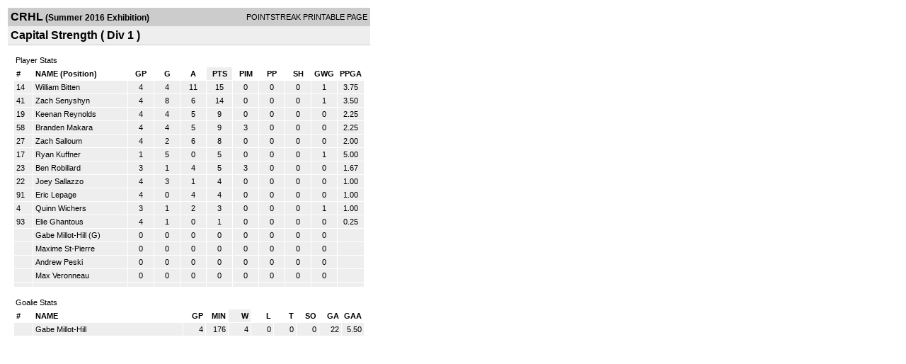

--- FILE ---
content_type: text/html; charset=UTF-8
request_url: https://d15k3om16n459i.cloudfront.net/players/print/players-team-roster.html?teamid=612034&seasonid=15799
body_size: 1739
content:
<html>
<head>
<LINK REL="STYLESHEET" HREF="/common/playersprintstylesheet.css">
</head>
<body>
<table width=518><tr><td align="center"><table width="100%" border="0" cellspacing="0" cellpadding="4">
		<tr class="headerTeam">
		<td width="60%"><font class="conHeader">CRHL</font> <font class="season">(Summer 2016 Exhibition)</font></td>
		<td width="40%" align="right">POINTSTREAK PRINTABLE PAGE</td>
		</tr>
		<tr class="subHeader">
		<td width="60%" colspan="2"><font class="big">
		Capital Strength				(
		Div 1		)
				</td>
	</tr>
	</table>
	<table width="100%" border="0" cellspacing="0" cellpadding="0">
	<tr><td class="intshim"><img src="/images/shim.gif" width="1" height="1"></td></tr>
	</table><br>
	  <table width="97%" border="0" cellspacing="0" cellpadding="3">
		<tr>
		  <td class="cellTeamPlayer">Player Stats</td>
		</tr>
</table>
	  <table width="97%" border="0" cellpadding="3" cellspacing="1">
		<tr class="fields">
		  <td width="20" align="center">
			<div align="left"> #</div>
		  </td>
		  <td align="center">
			<div align="left">NAME (Position)</div>
		  </td>
		  <td align="center" width="30" > 
			<a class="fields" href="players-team-roster.html?teamid=612034&seasonid=15799&sortby=gpp">GP</a>			</td>
	
			
				
			
		  		<td align="center" width="30" > 
					<a class="fields" href="players-team-roster.html?teamid=612034&seasonid=15799&sortby=gf">G</a>				</td>
						
				<td align="center" width="30" > 
					<a class="fields" href="players-team-roster.html?teamid=612034&seasonid=15799&sortby=a">A</a>				</td>
				<td align="center" width="30"  class="highlightPlay"> 
					<a class="fields" href="players-team-roster.html?teamid=612034&seasonid=15799">PTS</a>				</td>
				<td align="center" width="30" > 
					<a class="fields" href="players-team-roster.html?teamid=612034&seasonid=15799&sortby=pim">PIM</a>				</td>
				<td align="center" width="30" > 
					<a class="fields" href="players-team-roster.html?teamid=612034&seasonid=15799&sortby=ppg">PP</a>				</td>
				<td align="center" width="30" > 
					<a class="fields" href="players-team-roster.html?teamid=612034&seasonid=15799&sortby=shg">SH</a>				</td>
				<td align="center" width="30" > 
					<a class="fields" href="players-team-roster.html?teamid=612034&seasonid=15799&sortby=gwg">GWG</a>				</td>
				<td align="center" width="30" > 
					<a class="fields" href="players-team-roster.html?teamid=612034&seasonid=15799&sortby=ppga">PPGA</a>				</td>
									</tr>
				<tr class="lightGrey">
			<td width="20">
			14			</td><td>
						    <a href="playerpage.html?playerid=9389326&seasonid=15799">
				William Bitten</a> 
							</td><td align="center">
				4			</td>
			
						
			
				<td align="center">
					4	
				</td>			
				<td align="center">
					11				</td><td align="center">
					15			    </td><td align="center">
					0				</td>
				<td align="center">
					0				</td><td align="center">
					0				</td>
				</td><td align="center">
					1				</td>
				<td align="center">
					3.75				</td>
							
					</tr>


		<tr class="lightGrey">
			<td width="20">
			41			</td><td>
						    <a href="playerpage.html?playerid=9389328&seasonid=15799">
				Zach Senyshyn</a> 
							</td><td align="center">
				4			</td>
			
						
			
				<td align="center">
					8	
				</td>			
				<td align="center">
					6				</td><td align="center">
					14			    </td><td align="center">
					0				</td>
				<td align="center">
					0				</td><td align="center">
					0				</td>
				</td><td align="center">
					1				</td>
				<td align="center">
					3.50				</td>
							
					</tr>


		<tr class="lightGrey">
			<td width="20">
			19			</td><td>
						    <a href="playerpage.html?playerid=9400148&seasonid=15799">
				Keenan Reynolds</a> 
							</td><td align="center">
				4			</td>
			
						
			
				<td align="center">
					4	
				</td>			
				<td align="center">
					5				</td><td align="center">
					9			    </td><td align="center">
					0				</td>
				<td align="center">
					0				</td><td align="center">
					0				</td>
				</td><td align="center">
					0				</td>
				<td align="center">
					2.25				</td>
							
					</tr>


		<tr class="lightGrey">
			<td width="20">
			58			</td><td>
						    <a href="playerpage.html?playerid=9389316&seasonid=15799">
				Branden Makara</a> 
							</td><td align="center">
				4			</td>
			
						
			
				<td align="center">
					4	
				</td>			
				<td align="center">
					5				</td><td align="center">
					9			    </td><td align="center">
					3				</td>
				<td align="center">
					0				</td><td align="center">
					0				</td>
				</td><td align="center">
					0				</td>
				<td align="center">
					2.25				</td>
							
					</tr>


		<tr class="lightGrey">
			<td width="20">
			27			</td><td>
						    <a href="playerpage.html?playerid=9389327&seasonid=15799">
				Zach Salloum</a> 
							</td><td align="center">
				4			</td>
			
						
			
				<td align="center">
					2	
				</td>			
				<td align="center">
					6				</td><td align="center">
					8			    </td><td align="center">
					0				</td>
				<td align="center">
					0				</td><td align="center">
					0				</td>
				</td><td align="center">
					0				</td>
				<td align="center">
					2.00				</td>
							
					</tr>


		<tr class="lightGrey">
			<td width="20">
			17			</td><td>
						    <a href="playerpage.html?playerid=9389325&seasonid=15799">
				Ryan Kuffner</a> 
							</td><td align="center">
				1			</td>
			
						
			
				<td align="center">
					5	
				</td>			
				<td align="center">
					0				</td><td align="center">
					5			    </td><td align="center">
					0				</td>
				<td align="center">
					0				</td><td align="center">
					0				</td>
				</td><td align="center">
					1				</td>
				<td align="center">
					5.00				</td>
							
					</tr>


		<tr class="lightGrey">
			<td width="20">
			23			</td><td>
						    <a href="playerpage.html?playerid=9389318&seasonid=15799">
				Ben Robillard</a> 
							</td><td align="center">
				3			</td>
			
						
			
				<td align="center">
					1	
				</td>			
				<td align="center">
					4				</td><td align="center">
					5			    </td><td align="center">
					3				</td>
				<td align="center">
					0				</td><td align="center">
					0				</td>
				</td><td align="center">
					0				</td>
				<td align="center">
					1.67				</td>
							
					</tr>


		<tr class="lightGrey">
			<td width="20">
			22			</td><td>
						    <a href="playerpage.html?playerid=9389321&seasonid=15799">
				Joey Sallazzo</a> 
							</td><td align="center">
				4			</td>
			
						
			
				<td align="center">
					3	
				</td>			
				<td align="center">
					1				</td><td align="center">
					4			    </td><td align="center">
					0				</td>
				<td align="center">
					0				</td><td align="center">
					0				</td>
				</td><td align="center">
					0				</td>
				<td align="center">
					1.00				</td>
							
					</tr>


		<tr class="lightGrey">
			<td width="20">
			91			</td><td>
						    <a href="playerpage.html?playerid=9389315&seasonid=15799">
				Eric Lepage</a> 
							</td><td align="center">
				4			</td>
			
						
			
				<td align="center">
					0	
				</td>			
				<td align="center">
					4				</td><td align="center">
					4			    </td><td align="center">
					0				</td>
				<td align="center">
					0				</td><td align="center">
					0				</td>
				</td><td align="center">
					0				</td>
				<td align="center">
					1.00				</td>
							
					</tr>


		<tr class="lightGrey">
			<td width="20">
			4			</td><td>
						    <a href="playerpage.html?playerid=9389324&seasonid=15799">
				Quinn Wichers</a> 
							</td><td align="center">
				3			</td>
			
						
			
				<td align="center">
					1	
				</td>			
				<td align="center">
					2				</td><td align="center">
					3			    </td><td align="center">
					0				</td>
				<td align="center">
					0				</td><td align="center">
					0				</td>
				</td><td align="center">
					1				</td>
				<td align="center">
					1.00				</td>
							
					</tr>


		<tr class="lightGrey">
			<td width="20">
			93			</td><td>
						    <a href="playerpage.html?playerid=9389319&seasonid=15799">
				Elie Ghantous</a> 
							</td><td align="center">
				4			</td>
			
						
			
				<td align="center">
					1	
				</td>			
				<td align="center">
					0				</td><td align="center">
					1			    </td><td align="center">
					0				</td>
				<td align="center">
					0				</td><td align="center">
					0				</td>
				</td><td align="center">
					0				</td>
				<td align="center">
					0.25				</td>
							
					</tr>


		<tr class="lightGrey">
			<td width="20">
						</td><td>
						    <a href="playerpage.html?playerid=9389320&seasonid=15799">
				Gabe Millot-Hill</a> 
				(G)
							</td><td align="center">
				0			</td>
			
						
			
				<td align="center">
					0	
				</td>			
				<td align="center">
					0				</td><td align="center">
					0			    </td><td align="center">
					0				</td>
				<td align="center">
					0				</td><td align="center">
					0				</td>
				</td><td align="center">
					0				</td>
				<td align="center">
									</td>
							
					</tr>


		<tr class="lightGrey">
			<td width="20">
						</td><td>
						    <a href="playerpage.html?playerid=9389323&seasonid=15799">
				Maxime St-Pierre</a> 
							</td><td align="center">
				0			</td>
			
						
			
				<td align="center">
					0	
				</td>			
				<td align="center">
					0				</td><td align="center">
					0			    </td><td align="center">
					0				</td>
				<td align="center">
					0				</td><td align="center">
					0				</td>
				</td><td align="center">
					0				</td>
				<td align="center">
									</td>
							
					</tr>


		<tr class="lightGrey">
			<td width="20">
						</td><td>
						    <a href="playerpage.html?playerid=9389317&seasonid=15799">
				Andrew Peski</a> 
							</td><td align="center">
				0			</td>
			
						
			
				<td align="center">
					0	
				</td>			
				<td align="center">
					0				</td><td align="center">
					0			    </td><td align="center">
					0				</td>
				<td align="center">
					0				</td><td align="center">
					0				</td>
				</td><td align="center">
					0				</td>
				<td align="center">
									</td>
							
					</tr>


		<tr class="lightGrey">
			<td width="20">
						</td><td>
						    <a href="playerpage.html?playerid=9389322&seasonid=15799">
				Max Veronneau</a> 
							</td><td align="center">
				0			</td>
			
						
			
				<td align="center">
					0	
				</td>			
				<td align="center">
					0				</td><td align="center">
					0			    </td><td align="center">
					0				</td>
				<td align="center">
					0				</td><td align="center">
					0				</td>
				</td><td align="center">
					0				</td>
				<td align="center">
									</td>
							
					</tr>


		<tr class="lightGrey">
			<td width="20">
						</td><td>
						    <a href="playerpage.html?playerid=&seasonid=15799">
				</a> 
							</td><td align="center">
							</td>
			
						
			
				<td align="center">
						
				</td>			
				<td align="center">
									</td><td align="center">
								    </td><td align="center">
									</td>
				<td align="center">
									</td><td align="center">
									</td>
				</td><td align="center">
									</td>
				<td align="center">
									</td>
							
					</tr>


</table>
	  <br>
	  <table width="97%" border="0" cellspacing="0" cellpadding="3">
		<tr>
		  <td class="cellTeamPlayer">Goalie Stats<a name="goalie">&nbsp;</a></td>
		</tr>
</table>
	  <table width="97%" border="0" cellpadding="3" cellspacing="1">
		<tr class="fields">
		  <td width="20">
			<div align="left">#</div>
		  </td>
		  <td>
			<div align="left">NAME</div>
		  </td>
		  <td width="25" >
			<div align="right">
			  <a class="fields" href="players-team-roster.html?teamid=612034&seasonid=15799&sortby=gp#goalie">GP</a>			  </div>
		  </td>
		 <td width="25"  >
			<div align="right">
			  <a class="fields" href="players-team-roster.html?teamid=612034&seasonid=15799&sortby=min#goalie">MIN</a>		     </div>
		  </td>
		  <td width="25"   class="highlightGoal" >
			<div align="right">
			  <a class="fields" href="players-team-roster.html?teamid=612034&seasonid=15799&sortby=w#goalie">W</a>			  </div>
		  </td>
		  <td width="25" >
			<div align="right">
			  <a class="fields" href="players-team-roster.html?teamid=612034&seasonid=15799&sortby=l#goalie">L</a>			  </div>
		  </td>		  <td width="25" >
			<div align="right">
			  <a class="fields" href="players-team-roster.html?teamid=612034&seasonid=15799&sortby=t#goalie">T</a>			  </div>
		  </td>		  <td width="25" >
			<div align="right">
			  <a class="fields" href="players-team-roster.html?teamid=612034&seasonid=15799&sortby=so#goalie">SO</a>			  </div>
		  </td>
		  <td width="25" >
			<div align="right">
			  <a class="fields"href="players-team-roster.html?teamid=612034&seasonid=15799&sortby=ga#goalie">GA</a>			  </div>
		  </td>
		  <td width="25" >
			<div align="right">
			  <a class="fields" href="players-team-roster.html?teamid=612034&seasonid=15799&sortby=gaa#goalie">GAA</a>			  </div>
		  </td>
		  		</tr>
				<tr class="lightGrey">
		  <td width="20">
					  </td>
		  <td> 
		  		  <a href="playerpage.html?playerid=9389320&seasonid=15799">
			Gabe Millot-Hill			</a>  </td>
		  <td width="25" align="right">
			4		  </td>
		   <td width="25" align="right">
			176		  </td>
		  <td width="25" align="right">
			4		  </td>
		  <td width="25" align="right">
			0		  </td><td width="25" align="right">
			0		  </td><td width="25" align="right">
			0		  </td>
		  <td width="25" align="right">
			22		  </td>
		  <td width="25" align="right">
			5.50		  </td>
		  		</tr>
		</table>
		<br />
				<p><br>
			<br>
						</p>
</td>
</tr>
</table>
<script type="text/javascript" src="/_Incapsula_Resource?SWJIYLWA=719d34d31c8e3a6e6fffd425f7e032f3&ns=1&cb=1621146369" async></script></body>
</html>

--- FILE ---
content_type: application/javascript
request_url: https://d15k3om16n459i.cloudfront.net/_Incapsula_Resource?SWJIYLWA=719d34d31c8e3a6e6fffd425f7e032f3&ns=1&cb=1621146369
body_size: 20214
content:
var _0x1bb6=['\x77\x71\x48\x44\x75\x69\x6f\x3d','\x77\x6f\x66\x44\x75\x77\x48\x44\x76\x63\x4b\x34\x4a\x73\x4b\x55\x77\x70\x66\x44\x73\x73\x4f\x61','\x4e\x63\x4f\x79\x56\x73\x4f\x42\x4c\x73\x4b\x72','\x77\x6f\x7a\x44\x6c\x4d\x4b\x56','\x50\x63\x4b\x2b\x56\x73\x4b\x6c\x63\x6b\x51\x3d','\x77\x72\x4d\x5a\x77\x35\x38\x3d','\x77\x37\x2f\x44\x69\x41\x41\x3d','\x4b\x73\x4b\x32\x77\x36\x49\x3d','\x77\x71\x6e\x44\x6d\x69\x63\x57\x77\x35\x37\x43\x6b\x77\x3d\x3d','\x4c\x69\x70\x6e','\x55\x45\x7a\x43\x68\x57\x62\x44\x6b\x4d\x4f\x73','\x77\x6f\x56\x6b\x77\x37\x38\x3d','\x77\x6f\x58\x44\x76\x63\x4b\x69','\x53\x38\x4f\x35\x58\x67\x3d\x3d','\x77\x37\x6e\x44\x6e\x38\x4b\x77','\x59\x73\x4b\x33\x77\x36\x67\x3d','\x77\x34\x78\x37\x4f\x63\x4b\x58\x77\x70\x37\x43\x73\x41\x3d\x3d','\x42\x73\x4f\x65\x64\x67\x3d\x3d','\x53\x68\x41\x4a','\x4b\x6c\x41\x74','\x77\x72\x38\x70\x77\x34\x35\x32\x77\x71\x35\x6d\x77\x71\x78\x46\x77\x36\x37\x44\x68\x77\x3d\x3d','\x54\x77\x38\x4f\x77\x37\x33\x43\x76\x63\x4f\x6a\x77\x35\x4c\x44\x74\x33\x54\x43\x68\x41\x3d\x3d','\x77\x34\x50\x44\x70\x4d\x4f\x47\x42\x45\x2f\x44\x74\x41\x3d\x3d','\x77\x37\x72\x44\x6c\x73\x4f\x56','\x77\x72\x70\x59\x77\x36\x49\x3d','\x42\x38\x4b\x55\x77\x35\x38\x3d','\x77\x37\x50\x44\x6c\x73\x4b\x79','\x4a\x31\x31\x4c','\x64\x43\x49\x79','\x4f\x63\x4b\x54\x77\x35\x30\x3d','\x61\x4d\x4b\x34\x77\x71\x39\x7a\x52\x44\x76\x43\x70\x73\x4f\x72\x51\x38\x4b\x78\x50\x41\x3d\x3d','\x77\x70\x66\x44\x6f\x77\x7a\x44\x70\x73\x4b\x50','\x77\x35\x41\x4a\x77\x34\x39\x52\x77\x34\x41\x3d','\x46\x4d\x4f\x63\x59\x77\x3d\x3d','\x41\x67\x6f\x31','\x4e\x6b\x63\x52\x4e\x4d\x4f\x52\x77\x37\x63\x3d','\x77\x37\x62\x44\x6f\x63\x4b\x53\x59\x63\x4f\x56\x77\x35\x38\x3d','\x77\x36\x37\x44\x75\x73\x4b\x4b\x4b\x4d\x4b\x45\x77\x35\x56\x31','\x77\x35\x50\x44\x75\x63\x4f\x46\x42\x58\x72\x44\x73\x67\x3d\x3d','\x58\x38\x4f\x75\x77\x72\x6f\x3d','\x77\x34\x78\x68\x77\x70\x6a\x44\x76\x38\x4f\x6a\x77\x36\x72\x44\x76\x41\x3d\x3d','\x77\x34\x4e\x32\x4e\x73\x4b\x43\x77\x71\x76\x43\x72\x41\x3d\x3d','\x52\x30\x48\x43\x6c\x32\x41\x3d','\x58\x30\x48\x43\x69\x6e\x50\x44\x70\x63\x4f\x77','\x41\x38\x4b\x49\x77\x35\x5a\x49\x77\x36\x33\x44\x6e\x77\x3d\x3d','\x77\x34\x62\x43\x69\x38\x4b\x38\x66\x38\x4b\x65','\x77\x6f\x66\x44\x6e\x4d\x4b\x45\x61\x73\x4b\x4a\x61\x51\x3d\x3d','\x77\x34\x4d\x4c\x4a\x38\x4b\x67\x65\x79\x33\x44\x67\x67\x76\x44\x67\x38\x4b\x37\x61\x4d\x4f\x70\x57\x4d\x4f\x63','\x5a\x38\x4b\x71\x42\x73\x4f\x76\x54\x77\x46\x37\x77\x36\x4d\x2f\x77\x72\x37\x43\x74\x4d\x4f\x63\x77\x6f\x51\x35\x77\x6f\x4c\x43\x69\x73\x4f\x41\x53\x6e\x6a\x43\x71\x4d\x4b\x53\x4d\x6a\x48\x44\x6b\x53\x58\x43\x72\x58\x78\x53\x77\x70\x39\x5a\x77\x72\x63\x34\x77\x70\x4a\x52\x58\x4d\x4b\x70\x77\x35\x5a\x4b\x54\x78\x64\x30\x77\x6f\x76\x43\x6e\x4d\x4b\x56\x77\x34\x78\x4a\x47\x53\x48\x43\x69\x77\x3d\x3d','\x77\x34\x52\x53\x77\x6f\x4e\x6b\x77\x34\x67\x3d','\x48\x73\x4b\x2f\x77\x6f\x39\x59','\x77\x6f\x37\x44\x6b\x42\x4d\x3d','\x4a\x7a\x73\x61','\x41\x4d\x4b\x72\x77\x36\x6f\x3d','\x57\x77\x38\x41','\x77\x36\x52\x51\x77\x6f\x55\x3d','\x77\x35\x73\x64\x41\x41\x3d\x3d','\x55\x38\x4b\x59\x61\x41\x3d\x3d','\x77\x36\x50\x44\x75\x4d\x4b\x63\x77\x70\x5a\x32\x42\x41\x3d\x3d','\x77\x71\x78\x4c\x77\x36\x38\x38\x77\x72\x51\x6d','\x77\x34\x64\x41\x77\x71\x6a\x44\x73\x63\x4f\x6c\x77\x37\x76\x44\x70\x73\x4f\x47','\x77\x70\x52\x71\x52\x67\x3d\x3d','\x77\x34\x50\x44\x71\x53\x39\x6c\x77\x71\x6b\x62','\x77\x71\x51\x4e\x77\x71\x77\x3d','\x77\x36\x54\x44\x6f\x63\x4f\x2b\x4e\x32\x48\x43\x71\x68\x76\x43\x70\x31\x50\x43\x6d\x78\x62\x43\x6b\x73\x4f\x31\x55\x30\x42\x2f\x77\x34\x4c\x44\x76\x47\x78\x67\x49\x41\x30\x68\x4c\x63\x4f\x47\x52\x73\x4b\x32\x77\x72\x6c\x4b\x77\x34\x51\x55\x77\x70\x52\x79\x58\x33\x72\x44\x72\x4d\x4f\x70\x44\x56\x70\x62','\x77\x37\x49\x56\x4d\x51\x3d\x3d','\x77\x72\x31\x71\x55\x51\x3d\x3d','\x77\x71\x33\x44\x6e\x68\x59\x3d','\x77\x37\x37\x43\x68\x32\x51\x67\x4d\x77\x49\x3d','\x66\x73\x4b\x56\x77\x37\x49\x3d','\x5a\x38\x4b\x52\x77\x37\x31\x56\x46\x63\x4f\x4d\x4c\x44\x34\x6a\x77\x70\x51\x3d','\x77\x71\x54\x43\x6a\x42\x6f\x34\x77\x36\x6a\x44\x70\x53\x31\x65\x77\x35\x64\x68','\x5a\x38\x4f\x69\x77\x71\x38\x3d','\x77\x6f\x76\x44\x75\x63\x4b\x58\x77\x71\x48\x44\x71\x38\x4b\x54','\x41\x4d\x4b\x2f\x77\x72\x56\x43\x45\x54\x38\x34\x41\x67\x3d\x3d','\x77\x36\x6a\x43\x6a\x6d\x51\x3d','\x77\x70\x68\x52\x77\x71\x50\x44\x70\x63\x4f\x30\x77\x37\x6f\x3d','\x47\x4d\x4b\x31\x77\x6f\x68\x52\x46\x7a\x34\x3d','\x77\x70\x4a\x32\x77\x71\x30\x3d','\x42\x58\x30\x67\x4a\x73\x4f\x52\x77\x37\x4a\x4c\x77\x72\x55\x3d','\x50\x58\x55\x56','\x4b\x73\x4b\x78\x77\x37\x68\x38\x42\x44\x55\x3d','\x77\x6f\x41\x56\x77\x34\x51\x30\x77\x36\x6a\x44\x70\x45\x73\x51\x77\x72\x62\x44\x71\x4d\x4f\x62\x4d\x38\x4f\x41\x77\x70\x4e\x4d\x77\x36\x52\x30\x48\x4d\x4b\x44\x59\x6c\x77\x6d\x77\x37\x37\x43\x70\x44\x7a\x43\x71\x43\x6e\x44\x74\x4d\x4b\x55\x47\x38\x4b\x79\x77\x34\x58\x43\x76\x43\x66\x44\x6a\x48\x6a\x43\x70\x63\x4f\x55\x62\x30\x34\x3d','\x4e\x4d\x4f\x38\x55\x41\x3d\x3d','\x57\x4d\x4b\x49\x55\x4d\x4f\x45\x65\x79\x45\x3d','\x77\x70\x5a\x53\x62\x51\x3d\x3d','\x77\x37\x66\x44\x6f\x63\x4b\x64\x4a\x51\x3d\x3d','\x4c\x6a\x74\x4d','\x4b\x63\x4b\x72\x77\x36\x6f\x3d','\x50\x4d\x4b\x7a\x58\x51\x3d\x3d','\x62\x67\x55\x65\x42\x7a\x6e\x44\x75\x77\x3d\x3d','\x4f\x77\x42\x45\x77\x37\x54\x43\x6d\x78\x73\x59\x54\x63\x4b\x5a\x45\x77\x3d\x3d','\x77\x6f\x37\x44\x71\x78\x55\x3d','\x77\x35\x39\x59\x77\x37\x50\x44\x71\x73\x4b\x77\x77\x37\x54\x43\x6f\x38\x4b\x48\x77\x6f\x2f\x44\x74\x63\x4f\x72\x5a\x44\x59\x70\x77\x34\x6b\x3d','\x58\x78\x63\x44\x77\x36\x62\x43\x69\x67\x3d\x3d','\x77\x35\x5a\x36\x77\x72\x74\x37\x77\x34\x72\x43\x74\x41\x77\x74\x77\x35\x4c\x44\x76\x4d\x4b\x6b\x61\x73\x4f\x41\x77\x34\x46\x57\x77\x70\x6f\x31\x54\x73\x4b\x44\x64\x42\x31\x41\x77\x70\x2f\x44\x6b\x7a\x37\x43\x67\x78\x72\x44\x6d\x73\x4f\x56\x47\x38\x4b\x71\x77\x6f\x72\x43\x69\x32\x58\x44\x6c\x43\x48\x43\x70\x63\x4b\x79\x62\x56\x55\x3d','\x77\x34\x7a\x44\x6f\x79\x35\x70\x77\x72\x51\x57','\x77\x72\x6f\x33\x77\x72\x63\x3d','\x77\x37\x42\x68\x77\x70\x67\x3d','\x77\x6f\x6a\x44\x75\x77\x59\x3d','\x77\x72\x37\x44\x6e\x63\x4b\x56','\x44\x38\x4f\x4e\x54\x73\x4f\x43\x65\x79\x48\x43\x73\x42\x55\x3d','\x77\x34\x6b\x70\x77\x72\x6a\x44\x72\x77\x3d\x3d','\x77\x37\x6e\x44\x6c\x68\x7a\x43\x75\x73\x4b\x74\x4c\x38\x4b\x6e','\x77\x71\x7a\x43\x67\x41\x30\x3d','\x50\x55\x63\x4c\x42\x38\x4f\x4d\x77\x37\x4a\x59','\x77\x6f\x4e\x51\x77\x6f\x77\x3d','\x77\x70\x34\x76\x77\x70\x6e\x44\x6f\x73\x4f\x72\x77\x34\x7a\x44\x71\x4d\x4b\x64\x4a\x4d\x4f\x66','\x41\x4d\x4b\x2f\x77\x71\x46\x37\x4e\x77\x55\x69\x46\x78\x70\x74\x77\x6f\x38\x3d','\x47\x38\x4b\x77\x77\x6f\x67\x3d','\x77\x71\x33\x44\x69\x6a\x77\x3d','\x4c\x63\x4b\x41\x77\x34\x34\x3d','\x77\x72\x7a\x44\x76\x73\x4b\x49','\x44\x63\x4b\x32\x77\x34\x6f\x3d','\x77\x36\x50\x44\x73\x4d\x4b\x62','\x59\x38\x4f\x79\x77\x70\x73\x3d','\x45\x32\x45\x57','\x4f\x7a\x38\x48','\x77\x35\x6e\x43\x6e\x73\x4b\x2b\x63\x63\x4b\x65\x77\x72\x77\x3d','\x57\x58\x44\x43\x6a\x77\x3d\x3d','\x77\x36\x6a\x43\x67\x56\x38\x3d','\x42\x6d\x73\x79\x66\x46\x66\x44\x75\x38\x4b\x52\x64\x6e\x46\x34\x77\x70\x6f\x3d','\x77\x34\x46\x71\x77\x70\x37\x44\x72\x38\x4f\x38\x77\x34\x4c\x44\x76\x38\x4b\x4b','\x77\x35\x52\x4e\x77\x6f\x46\x2b\x77\x34\x6a\x44\x73\x55\x6b\x65\x77\x70\x66\x44\x6f\x73\x4b\x43','\x77\x70\x44\x44\x70\x63\x4b\x69\x58\x4d\x4f\x6b\x61\x4d\x4f\x33\x4a\x51\x3d\x3d','\x65\x42\x59\x54','\x77\x34\x76\x44\x71\x44\x51\x3d','\x77\x35\x4d\x64\x4d\x67\x3d\x3d','\x4a\x73\x4b\x44\x77\x35\x30\x36','\x77\x36\x4c\x44\x73\x63\x4b\x45\x52\x73\x4f\x49\x77\x34\x44\x44\x6a\x41\x3d\x3d','\x57\x38\x4b\x65\x77\x70\x77\x6a\x49\x63\x4f\x79\x77\x71\x70\x39\x77\x36\x6a\x43\x73\x73\x4f\x6b\x77\x72\x6e\x43\x74\x63\x4f\x44\x49\x63\x4b\x65\x4f\x6a\x59\x37','\x77\x35\x78\x6a\x4e\x4d\x4b\x4d\x77\x71\x73\x3d','\x59\x55\x37\x43\x69\x67\x3d\x3d','\x77\x34\x62\x43\x6a\x73\x4b\x79\x5a\x63\x4b\x65\x77\x71\x59\x3d','\x77\x71\x7a\x43\x69\x69\x38\x3d','\x77\x70\x76\x44\x72\x4d\x4b\x48','\x77\x34\x6c\x71\x77\x70\x4c\x44\x76\x63\x4f\x76\x77\x34\x30\x3d','\x77\x35\x31\x68\x45\x73\x4f\x74\x77\x37\x4a\x59','\x77\x6f\x37\x44\x75\x7a\x55\x3d','\x77\x70\x44\x44\x75\x38\x4b\x56','\x77\x35\x58\x44\x6f\x73\x4f\x44\x45\x32\x6a\x44\x71\x51\x77\x37\x77\x37\x51\x3d','\x77\x71\x62\x44\x6c\x79\x67\x44\x77\x36\x76\x43\x6a\x77\x3d\x3d','\x77\x70\x30\x6a\x77\x34\x4d\x3d','\x5a\x73\x4b\x48\x55\x41\x3d\x3d','\x77\x6f\x70\x57\x77\x70\x31\x34\x77\x35\x6b\x3d','\x77\x71\x76\x43\x67\x52\x55\x74\x77\x35\x2f\x44\x6f\x67\x3d\x3d','\x77\x35\x50\x43\x67\x47\x59\x3d','\x59\x51\x59\x79','\x57\x47\x49\x39\x59\x31\x44\x44\x72\x41\x3d\x3d','\x4a\x44\x38\x77\x77\x37\x34\x75\x77\x34\x30\x3d','\x43\x54\x67\x79','\x77\x70\x66\x44\x70\x73\x4b\x43','\x43\x63\x4b\x4c\x58\x38\x4f\x50\x66\x43\x77\x3d','\x77\x70\x4c\x44\x73\x67\x7a\x44\x75\x73\x4b\x65','\x77\x35\x6e\x44\x6e\x78\x41\x3d','\x77\x36\x64\x52\x4b\x51\x3d\x3d','\x77\x37\x72\x44\x73\x38\x4b\x57\x77\x70\x52\x6b\x42\x58\x63\x7a\x77\x37\x59\x3d','\x43\x33\x5a\x41','\x77\x36\x4d\x55\x77\x71\x7a\x43\x75\x4d\x4f\x56\x4f\x63\x4b\x78\x5a\x6a\x54\x44\x6c\x67\x3d\x3d','\x77\x36\x63\x46\x77\x71\x41\x3d','\x77\x72\x4e\x62\x77\x36\x4d\x6f\x77\x72\x51\x38','\x77\x35\x76\x43\x72\x4d\x4b\x31','\x77\x72\x38\x6e\x77\x36\x30\x3d','\x77\x72\x72\x44\x75\x73\x4b\x62\x49\x63\x4b\x51','\x77\x72\x49\x45\x77\x71\x7a\x43\x75\x38\x4f\x45\x4e\x77\x3d\x3d','\x62\x4d\x4b\x78\x77\x34\x67\x3d','\x44\x6b\x64\x4e','\x42\x4d\x4b\x31\x77\x36\x59\x3d','\x59\x63\x4f\x56\x77\x70\x41\x41\x4e\x73\x4b\x67\x77\x36\x4c\x43\x6b\x51\x3d\x3d','\x77\x34\x31\x48\x77\x71\x67\x3d','\x53\x6a\x41\x67','\x77\x35\x5a\x48\x77\x71\x44\x44\x75\x4d\x4f\x75\x77\x36\x66\x44\x70\x73\x4f\x62\x77\x35\x33\x44\x76\x38\x4b\x38\x64\x48\x59\x30\x77\x6f\x37\x43\x6d\x51\x3d\x3d','\x77\x36\x66\x44\x73\x73\x4b\x41','\x52\x73\x4b\x31\x66\x51\x3d\x3d','\x77\x35\x33\x44\x6c\x41\x49\x3d','\x5a\x63\x4f\x57\x77\x72\x59\x54\x4c\x63\x4b\x6e\x77\x35\x50\x43\x6b\x38\x4f\x34\x5a\x45\x78\x2f\x77\x6f\x77\x35\x64\x4d\x4f\x77\x56\x41\x3d\x3d','\x77\x72\x6e\x44\x6a\x31\x72\x43\x6b\x73\x4f\x77\x50\x73\x4f\x7a\x77\x71\x37\x43\x71\x67\x3d\x3d','\x77\x35\x7a\x44\x76\x43\x31\x72\x77\x71\x6b\x3d','\x4f\x73\x4b\x46\x77\x6f\x49\x3d','\x77\x36\x62\x44\x6c\x67\x62\x43\x69\x63\x4b\x77\x4b\x67\x3d\x3d','\x57\x73\x4b\x64\x5a\x51\x3d\x3d','\x77\x37\x58\x44\x6a\x4d\x4b\x74','\x77\x35\x44\x44\x6f\x4d\x4f\x53\x45\x57\x66\x44\x72\x6a\x30\x37\x77\x36\x6a\x43\x73\x4d\x4f\x41','\x4c\x73\x4b\x79\x77\x35\x30\x3d','\x77\x34\x68\x31\x44\x73\x4f\x35\x77\x36\x39\x46\x77\x6f\x67\x3d','\x65\x53\x5a\x75\x77\x36\x56\x70\x77\x35\x6c\x54\x77\x6f\x6e\x43\x6d\x77\x3d\x3d','\x77\x71\x38\x78\x77\x34\x4e\x74\x77\x70\x6b\x3d','\x77\x37\x58\x44\x75\x4d\x4b\x46\x64\x63\x4f\x49\x77\x34\x50\x44\x6d\x67\x3d\x3d','\x55\x73\x4b\x45\x55\x73\x4f\x47\x59\x53\x6a\x44\x6f\x46\x38\x3d','\x77\x72\x56\x7a\x77\x36\x45\x3d','\x77\x72\x2f\x44\x6c\x41\x54\x43\x72\x38\x4b\x77\x58\x46\x6b\x3d','\x50\x63\x4b\x33\x77\x37\x4c\x44\x73\x63\x4f\x48\x51\x73\x4b\x64\x77\x35\x41\x69','\x59\x63\x4b\x65\x52\x78\x2f\x44\x6f\x38\x4b\x37','\x77\x35\x44\x44\x73\x73\x4b\x69','\x77\x71\x4a\x45\x51\x51\x68\x58\x4a\x63\x4f\x6d\x52\x4d\x4b\x6e\x77\x70\x48\x43\x6d\x73\x4b\x53\x77\x37\x4e\x73\x43\x63\x4b\x72\x77\x72\x30\x4c\x51\x73\x4b\x6c\x77\x70\x46\x4e\x57\x38\x4f\x70\x42\x53\x6f\x32\x58\x69\x66\x43\x6d\x73\x4f\x76\x63\x63\x4b\x57\x77\x37\x55\x3d','\x77\x70\x46\x72\x77\x36\x6b\x3d','\x77\x35\x2f\x44\x75\x54\x4a\x71','\x77\x6f\x72\x44\x76\x45\x44\x44\x71\x73\x4b\x44\x50\x63\x4b\x56\x77\x70\x7a\x44\x68\x38\x4f\x48\x56\x38\x4f\x42','\x77\x35\x70\x39\x50\x4d\x4b\x41\x77\x72\x6e\x43\x72\x51\x54\x43\x73\x77\x4d\x3d','\x77\x34\x62\x44\x70\x63\x4f\x4c\x45\x32\x44\x44\x6f\x51\x38\x37\x77\x72\x44\x43\x72\x63\x4b\x4f\x77\x72\x41\x54\x77\x34\x7a\x44\x69\x38\x4f\x59\x77\x71\x78\x51\x59\x6d\x58\x43\x68\x51\x3d\x3d','\x77\x70\x37\x44\x74\x52\x59\x3d','\x45\x38\x4b\x58\x77\x35\x56\x4b\x77\x37\x41\x3d','\x77\x37\x30\x65\x77\x35\x4e\x58\x77\x34\x33\x44\x69\x51\x3d\x3d','\x45\x63\x4b\x53\x77\x34\x55\x32\x62\x51\x3d\x3d','\x77\x35\x56\x67\x77\x6f\x77\x3d','\x43\x38\x4b\x4d\x77\x34\x30\x36\x59\x63\x4f\x42\x77\x37\x73\x3d','\x4e\x38\x4b\x42\x77\x37\x55\x3d','\x42\x4d\x4b\x38\x77\x70\x4e\x52\x43\x6a\x67\x4a\x41\x41\x74\x33\x77\x35\x56\x41\x45\x30\x49\x6b\x77\x70\x46\x2f\x41\x38\x4b\x30\x66\x32\x76\x43\x6a\x79\x76\x43\x6d\x44\x73\x79\x61\x38\x4b\x42\x77\x35\x56\x6b\x4c\x79\x58\x44\x67\x73\x4f\x62\x66\x6d\x38\x3d','\x77\x36\x45\x58\x77\x34\x68\x58\x77\x35\x44\x44\x6a\x32\x6f\x3d','\x50\x38\x4b\x77\x77\x36\x41\x3d','\x77\x35\x50\x43\x6a\x38\x4b\x71','\x42\x48\x56\x73\x77\x37\x31\x48\x51\x77\x3d\x3d','\x48\x7a\x77\x53','\x52\x4d\x4b\x42\x53\x38\x4f\x45\x5a\x69\x66\x44\x6b\x6c\x38\x48\x77\x34\x30\x2b\x77\x35\x62\x44\x71\x38\x4f\x79\x77\x37\x4a\x43\x77\x6f\x4c\x44\x69\x51\x49\x34\x77\x70\x51\x3d','\x77\x37\x45\x79\x4f\x73\x4f\x34\x5a\x69\x73\x3d','\x50\x33\x56\x53','\x77\x36\x45\x58\x77\x34\x68\x58\x77\x35\x44\x44\x6a\x30\x62\x44\x76\x4d\x4f\x55\x77\x70\x2f\x43\x73\x6e\x30\x33\x77\x72\x66\x44\x6e\x57\x34\x73\x4d\x67\x63\x39\x77\x37\x78\x49\x53\x4d\x4b\x39\x50\x73\x4f\x6a','\x77\x70\x4a\x48\x77\x70\x6b\x3d','\x4b\x41\x52\x51\x77\x36\x48\x43\x73\x52\x6f\x6a\x54\x63\x4b\x67\x45\x32\x67\x3d','\x4f\x4d\x4b\x6a\x57\x63\x4b\x30\x52\x31\x6b\x6b\x77\x37\x45\x3d','\x62\x73\x4b\x30\x77\x37\x41\x3d','\x77\x36\x6b\x74\x77\x72\x72\x44\x6f\x38\x4f\x57\x43\x31\x6b\x46\x42\x56\x6f\x3d','\x77\x37\x44\x44\x70\x38\x4b\x56\x59\x4d\x4f\x67\x77\x34\x72\x44\x6a\x47\x50\x44\x6e\x41\x3d\x3d','\x77\x36\x62\x43\x68\x33\x6b\x7a','\x77\x35\x54\x44\x72\x63\x4f\x46\x47\x6d\x76\x44\x74\x41\x3d\x3d','\x57\x41\x49\x63\x77\x37\x73\x3d','\x42\x58\x39\x67\x77\x37\x4e\x66\x54\x67\x3d\x3d','\x77\x36\x62\x43\x6d\x48\x78\x33\x77\x72\x6f\x55\x77\x6f\x41\x3d','\x77\x36\x76\x44\x73\x63\x4b\x41\x4b\x73\x4b\x49\x77\x37\x49\x3d','\x77\x72\x78\x42\x77\x70\x45\x3d','\x77\x70\x33\x44\x73\x44\x67\x3d','\x77\x72\x52\x72\x77\x34\x67\x3d','\x77\x37\x66\x44\x71\x63\x4f\x33','\x77\x36\x7a\x44\x67\x63\x4b\x72','\x77\x36\x44\x44\x73\x63\x4b\x2b','\x77\x72\x4c\x44\x76\x73\x4b\x54\x77\x70\x39\x73\x41\x32\x31\x32\x77\x37\x66\x43\x70\x6b\x2f\x44\x6e\x30\x4c\x43\x75\x38\x4b\x5a\x77\x36\x30\x3d','\x77\x70\x44\x44\x76\x44\x50\x44\x75\x38\x4b\x4a\x49\x4d\x4b\x65\x77\x70\x55\x3d','\x63\x38\x4f\x30\x58\x77\x3d\x3d','\x77\x35\x50\x43\x70\x45\x76\x43\x74\x73\x4b\x61\x48\x73\x4b\x70\x77\x70\x58\x43\x67\x63\x4b\x61\x55\x73\x4f\x5a\x77\x36\x63\x54\x41\x7a\x50\x44\x73\x38\x4f\x44\x77\x70\x6f\x79\x48\x38\x4f\x65\x77\x36\x30\x4a\x42\x4d\x4b\x67\x45\x63\x4f\x6d\x42\x30\x37\x43\x69\x4d\x4f\x57\x65\x73\x4b\x2f\x47\x4d\x4b\x72\x77\x36\x6e\x44\x6e\x38\x4f\x4f\x77\x6f\x63\x3d','\x77\x71\x58\x44\x6c\x78\x6a\x43\x70\x67\x3d\x3d','\x61\x38\x4b\x56\x77\x35\x41\x3d','\x77\x37\x6e\x44\x68\x67\x72\x43\x6e\x63\x4b\x77\x4d\x41\x3d\x3d','\x77\x6f\x72\x44\x73\x68\x62\x44\x70\x73\x4b\x63\x4b\x4d\x4b\x45\x77\x70\x33\x44\x67\x51\x3d\x3d','\x77\x36\x4c\x44\x72\x4d\x4b\x48\x50\x73\x4b\x49\x77\x36\x6b\x3d','\x77\x36\x48\x44\x76\x4d\x4b\x45\x77\x70\x68\x6c\x44\x57\x30\x35\x77\x36\x44\x44\x76\x6c\x6a\x44\x6c\x6c\x6e\x43\x76\x73\x4b\x43\x77\x37\x6f\x3d','\x52\x55\x58\x43\x69\x47\x48\x44\x74\x41\x3d\x3d','\x63\x73\x4b\x63\x77\x37\x4a\x44\x4f\x63\x4f\x52','\x44\x73\x4b\x47\x77\x34\x39\x4b\x77\x36\x50\x44\x6d\x7a\x67\x4d\x77\x72\x72\x44\x70\x63\x4f\x6d\x42\x45\x58\x43\x71\x63\x4f\x35\x45\x63\x4b\x6e','\x77\x34\x35\x34\x46\x38\x4f\x72\x77\x36\x4d\x3d','\x42\x48\x51\x73\x51\x55\x4c\x44\x70\x4d\x4b\x42','\x42\x6e\x46\x30\x77\x37\x4e\x55\x53\x68\x6a\x44\x72\x53\x66\x43\x71\x63\x4b\x4f\x77\x72\x54\x43\x75\x46\x6e\x44\x68\x57\x30\x57\x65\x73\x4b\x71\x77\x72\x73\x36\x57\x31\x7a\x43\x74\x52\x66\x43\x6c\x4d\x4f\x37','\x57\x67\x59\x44\x77\x37\x72\x43\x6d\x77\x3d\x3d','\x77\x36\x74\x36\x48\x41\x3d\x3d','\x77\x72\x66\x43\x69\x41\x34\x74\x77\x34\x4c\x44\x70\x44\x6f\x3d','\x4a\x73\x4b\x34\x77\x36\x44\x44\x76\x63\x4f\x47\x53\x73\x4b\x48\x77\x35\x6f\x30\x77\x72\x4d\x72\x4e\x53\x58\x43\x72\x53\x77\x59\x63\x73\x4f\x52','\x77\x35\x6c\x79\x4e\x4d\x4b\x51\x77\x72\x6f\x3d','\x58\x41\x73\x4f\x77\x37\x76\x43\x6d\x4d\x4f\x6a\x77\x34\x54\x44\x76\x77\x3d\x3d','\x77\x37\x7a\x43\x67\x33\x77\x75\x49\x41\x74\x70\x58\x55\x5a\x79\x77\x35\x37\x44\x6f\x53\x6e\x44\x6d\x63\x4f\x39\x48\x78\x39\x64\x4b\x77\x3d\x3d','\x77\x71\x52\x4a\x57\x42\x70\x62','\x4b\x63\x4b\x7a\x56\x63\x4b\x7a\x51\x56\x6b\x39\x77\x37\x70\x38','\x66\x63\x4b\x58\x53\x41\x7a\x44\x73\x63\x4b\x38\x41\x38\x4f\x79','\x45\x4d\x4b\x4c\x77\x34\x78\x45\x77\x36\x33\x44\x6c\x42\x4d\x47\x77\x72\x44\x43\x76\x38\x4f\x69\x47\x6b\x48\x43\x6a\x73\x4f\x33\x45\x73\x4b\x78','\x77\x71\x70\x48\x77\x72\x58\x44\x76\x38\x4f\x32\x77\x36\x33\x44\x69\x73\x4b\x30\x77\x35\x72\x44\x6f\x38\x4b\x34\x65\x33\x63\x3d','\x63\x4d\x4f\x43\x77\x71\x6f\x48\x4d\x4d\x4b\x36','\x77\x35\x68\x32\x4f\x73\x4b\x4f\x77\x72\x62\x43\x73\x44\x2f\x43\x68\x43\x73\x3d','\x45\x63\x4b\x6f\x77\x6f\x39\x46\x46\x79\x55\x3d','\x50\x38\x4b\x58\x77\x35\x46\x43\x77\x36\x72\x44\x6a\x69\x4d\x4f','\x55\x63\x4b\x56\x56\x38\x4f\x51\x65\x7a\x6f\x3d','\x77\x35\x44\x43\x68\x63\x4b\x4e\x77\x34\x51\x72\x77\x71\x4c\x44\x72\x38\x4b\x6c\x44\x63\x4f\x59\x77\x35\x73\x3d','\x50\x4d\x4b\x38\x77\x37\x4e\x38\x42\x44\x51\x3d','\x62\x73\x4b\x54\x57\x78\x66\x44\x75\x73\x4b\x32','\x77\x71\x4c\x43\x6e\x42\x49\x35\x77\x35\x2f\x44\x75\x51\x3d\x3d','\x4d\x54\x73\x77\x77\x37\x30\x2f\x77\x35\x30\x3d','\x77\x6f\x4c\x44\x70\x4d\x4b\x51\x77\x72\x58\x44\x71\x38\x4b\x49','\x4e\x73\x4b\x30\x77\x37\x39\x39\x45\x51\x3d\x3d','\x50\x31\x6f\x57\x49\x4d\x4f\x52\x77\x36\x77\x3d','\x42\x32\x42\x77','\x77\x36\x34\x32\x4d\x73\x4f\x2b\x59\x43\x6f\x3d','\x77\x72\x64\x51\x58\x52\x78\x4b\x4f\x41\x3d\x3d','\x77\x35\x54\x43\x6a\x4d\x4b\x31\x5a\x63\x4b\x46\x77\x72\x6c\x72\x77\x72\x50\x44\x73\x41\x3d\x3d','\x5a\x63\x4f\x50\x77\x71\x55\x53\x4c\x63\x4b\x6e\x77\x34\x6a\x43\x6b\x38\x4f\x32\x65\x55\x70\x30','\x77\x34\x58\x44\x74\x4d\x4f\x4f\x42\x58\x72\x44\x73\x77\x3d\x3d','\x77\x70\x58\x44\x72\x53\x67\x4e\x77\x37\x6a\x43\x6a\x38\x4f\x33\x77\x71\x58\x43\x72\x78\x44\x43\x67\x51\x3d\x3d','\x77\x36\x72\x44\x70\x63\x4b\x62\x77\x6f\x4a\x32\x48\x77\x3d\x3d','\x77\x72\x6f\x4f\x77\x71\x2f\x43\x6e\x63\x4f\x46\x4b\x38\x4b\x33\x5a\x54\x44\x44\x68\x68\x4c\x44\x6a\x63\x4b\x57','\x4f\x38\x4b\x75\x58\x73\x4b\x6b\x52\x30\x4d\x3d','\x50\x63\x4b\x72\x77\x37\x64\x4f\x42\x54\x50\x44\x75\x73\x4f\x36\x45\x4d\x4b\x35\x5a\x57\x77\x6b\x77\x36\x45\x33\x77\x35\x37\x44\x73\x46\x66\x43\x72\x30\x74\x58\x4d\x46\x6f\x3d','\x77\x70\x48\x44\x75\x4d\x4b\x70\x57\x73\x4f\x33\x66\x41\x3d\x3d','\x62\x48\x66\x43\x67\x58\x6a\x44\x74\x4d\x4f\x32\x51\x58\x52\x4a\x63\x45\x6a\x43\x73\x4d\x4b\x32\x56\x4d\x4f\x77\x4a\x6b\x76\x44\x6a\x38\x4b\x55\x4d\x73\x4b\x48\x77\x72\x73\x3d','\x77\x72\x73\x5a\x77\x71\x76\x43\x72\x38\x4f\x45\x4c\x41\x3d\x3d','\x4c\x44\x55\x39\x77\x36\x77\x33\x77\x34\x41\x4a\x77\x6f\x48\x43\x68\x77\x4a\x36\x53\x4d\x4f\x5a\x47\x7a\x4a\x6a\x77\x6f\x55\x62\x61\x38\x4f\x5a\x64\x69\x41\x57\x54\x38\x4b\x59\x47\x38\x4b\x50\x54\x46\x4a\x46','\x57\x38\x4b\x6d\x77\x36\x74\x43\x4e\x4d\x4f\x48\x4f\x6a\x49\x55\x77\x6f\x56\x4f\x77\x71\x58\x44\x71\x63\x4b\x76\x43\x42\x33\x43\x75\x41\x48\x43\x71\x53\x66\x44\x6b\x67\x3d\x3d','\x56\x30\x76\x43\x68\x32\x48\x44\x76\x4d\x4f\x39\x52\x6e\x55\x4b\x43\x32\x4c\x43\x6b\x4d\x4b\x51\x56\x4d\x4f\x44\x4d\x45\x7a\x44\x69\x73\x4b\x41\x4f\x73\x4b\x44\x77\x72\x72\x43\x6a\x69\x66\x43\x69\x4d\x4b\x69\x77\x6f\x6a\x44\x72\x45\x68\x69\x66\x55\x50\x43\x67\x78\x74\x65\x77\x36\x52\x56','\x66\x6b\x45\x62\x4d\x4d\x4f\x36\x77\x37\x35\x4f\x77\x72\x4c\x44\x6c\x68\x73\x6f\x65\x63\x4b\x71\x77\x6f\x6e\x44\x73\x30\x41\x38\x5a\x38\x4b\x6f\x4f\x63\x4b\x77\x77\x71\x4c\x43\x6f\x7a\x6e\x43\x69\x53\x70\x61\x77\x70\x34\x3d','\x45\x73\x4b\x51\x77\x34\x59\x38\x66\x4d\x4f\x39\x77\x36\x34\x76\x77\x71\x72\x43\x71\x38\x4b\x6e\x77\x72\x62\x44\x72\x4d\x4f\x51\x66\x51\x3d\x3d','\x77\x37\x66\x43\x6d\x6d\x4d\x30\x4d\x78\x6b\x3d','\x50\x6a\x38\x73\x77\x36\x6f\x7a\x77\x34\x6f\x4a','\x77\x34\x68\x2f\x4e\x38\x4b\x48\x77\x72\x37\x43\x71\x45\x54\x43\x70\x41\x49\x6d\x4e\x68\x30\x47\x52\x41\x3d\x3d','\x77\x35\x4a\x61\x77\x6f\x5a\x2b\x77\x34\x6a\x44\x73\x41\x3d\x3d','\x77\x70\x58\x44\x75\x63\x4b\x49\x77\x72\x50\x44\x74\x73\x4b\x4a\x42\x77\x3d\x3d','\x77\x34\x4a\x6a\x77\x70\x50\x44\x75\x4d\x4f\x36\x77\x34\x6e\x43\x74\x4d\x4b\x49\x4a\x63\x4b\x4e\x4c\x78\x2f\x44\x68\x6d\x45\x3d','\x4d\x38\x4f\x69\x58\x73\x4f\x41\x47\x38\x4b\x73','\x77\x71\x39\x4d\x77\x36\x49\x73\x77\x71\x55\x6e\x45\x51\x3d\x3d','\x77\x35\x58\x43\x6d\x47\x31\x64\x77\x72\x30\x49\x77\x70\x58\x43\x75\x73\x4f\x75\x62\x54\x77\x3d','\x4f\x73\x4b\x38\x77\x36\x66\x44\x6f\x63\x4f\x49\x57\x63\x4b\x57\x77\x70\x31\x68\x77\x37\x73\x6f\x66\x6d\x30\x3d','\x77\x72\x70\x47\x77\x36\x51\x38\x77\x72\x51\x6e','\x77\x72\x4c\x44\x6c\x63\x4b\x4d\x54\x63\x4b\x51\x64\x63\x4f\x67\x77\x37\x54\x44\x6a\x32\x63\x41\x77\x72\x6f\x64\x77\x34\x76\x43\x73\x38\x4f\x4b\x4f\x30\x41\x3d','\x41\x73\x4b\x78\x77\x6f\x70\x44\x42\x67\x3d\x3d','\x77\x37\x5a\x36\x77\x70\x45\x3d','\x64\x51\x6b\x65\x42\x43\x4c\x44\x70\x47\x6a\x44\x68\x6e\x63\x6d\x77\x36\x48\x44\x75\x44\x33\x43\x6a\x31\x44\x44\x68\x73\x4b\x32','\x77\x37\x54\x43\x6e\x47\x4e\x70\x77\x71\x73\x3d','\x4c\x41\x64\x32\x77\x37\x4c\x43\x71\x68\x30\x53\x54\x77\x3d\x3d','\x77\x72\x46\x66\x77\x37\x73\x6d\x77\x71\x63\x31\x46\x73\x4f\x43\x77\x71\x76\x44\x69\x38\x4f\x39\x64\x79\x73\x7a\x77\x6f\x78\x74\x66\x54\x63\x3d','\x77\x36\x54\x44\x70\x4d\x4b\x62\x44\x73\x4b\x51\x77\x37\x74\x67\x5a\x41\x3d\x3d','\x77\x34\x46\x79\x4c\x73\x4b\x4d\x77\x72\x6a\x43\x70\x52\x37\x43\x75\x52\x56\x35\x4c\x41\x63\x58\x55\x63\x4b\x2f','\x53\x52\x38\x47\x77\x37\x7a\x43\x69\x73\x4f\x2f','\x77\x36\x33\x43\x6a\x6d\x78\x73\x77\x72\x73\x3d','\x77\x36\x54\x44\x6b\x68\x37\x43\x68\x38\x4b\x6a\x49\x38\x4b\x32\x77\x72\x33\x44\x71\x41\x41\x55\x50\x38\x4b\x6e\x59\x54\x50\x43\x72\x38\x4b\x73\x77\x37\x52\x7a\x62\x51\x3d\x3d','\x44\x38\x4b\x5a\x77\x6f\x72\x43\x76\x73\x4f\x66\x77\x37\x6e\x44\x6f\x58\x42\x62\x77\x72\x34\x3d','\x77\x37\x4d\x32\x49\x73\x4f\x32\x64\x53\x4c\x44\x6c\x51\x58\x44\x67\x63\x4f\x4b\x64\x38\x4f\x74\x52\x63\x4f\x6b\x53\x58\x4d\x59\x77\x72\x4d\x68\x42\x63\x4b\x4f\x41\x4d\x4b\x48','\x77\x70\x31\x46\x77\x71\x33\x44\x6f\x38\x4f\x6c','\x58\x63\x4f\x4d\x77\x71\x59\x3d','\x77\x36\x50\x44\x76\x4d\x4b\x63\x77\x70\x5a\x33\x44\x58\x34\x7a','\x77\x72\x76\x44\x6f\x73\x4b\x71\x54\x4d\x4f\x67\x65\x38\x4b\x38\x50\x4d\x4b\x7a\x77\x34\x73\x4e\x77\x36\x66\x44\x6d\x4d\x4b\x4d\x77\x70\x35\x4e\x52\x48\x62\x43\x6f\x30\x50\x44\x72\x53\x44\x43\x75\x78\x51\x33\x42\x41\x3d\x3d','\x48\x6e\x46\x75\x77\x36\x39\x57','\x77\x34\x46\x6d\x4e\x63\x4b\x48\x77\x72\x72\x43\x74\x69\x73\x3d','\x77\x72\x55\x45\x77\x72\x76\x43\x72\x77\x3d\x3d','\x65\x38\x4f\x50\x77\x71\x34\x57\x49\x63\x4b\x37\x77\x34\x30\x3d','\x77\x35\x52\x38\x46\x63\x4f\x35\x77\x37\x4a\x44','\x77\x34\x4c\x43\x6b\x73\x4b\x2b\x63\x73\x4b\x46\x77\x71\x4d\x73\x77\x71\x6e\x44\x71\x42\x6f\x58\x77\x37\x37\x43\x6d\x4d\x4b\x77\x4c\x4d\x4f\x57\x54\x4d\x4b\x31\x77\x36\x6e\x44\x76\x67\x3d\x3d','\x51\x73\x4b\x4d\x55\x73\x4f\x57\x61\x67\x3d\x3d','\x77\x35\x6c\x6d\x41\x41\x3d\x3d','\x62\x52\x55\x45\x42\x54\x2f\x44\x68\x43\x2f\x44\x6c\x6d\x77\x64','\x63\x38\x4b\x51\x77\x37\x4a\x44\x4f\x63\x4f\x55\x5a\x6a\x51\x58\x77\x70\x52\x5a\x77\x6f\x6a\x44\x6b\x73\x4b\x70\x45\x78\x50\x43\x6f\x41\x48\x44\x69\x33\x7a\x43\x6a\x41\x3d\x3d','\x41\x38\x4b\x44\x77\x70\x44\x43\x74\x63\x4f\x49\x77\x35\x4c\x44\x73\x48\x42\x54\x77\x72\x6a\x43\x6d\x51\x3d\x3d','\x77\x37\x4c\x44\x76\x63\x4b\x65\x64\x73\x4f\x4f\x77\x35\x72\x43\x68\x31\x72\x44\x6a\x54\x31\x62\x63\x78\x6b\x54\x77\x71\x73\x30\x77\x36\x68\x6b\x59\x78\x33\x43\x6e\x63\x4b\x68\x77\x72\x6b\x31\x77\x70\x62\x43\x6a\x48\x46\x77','\x42\x63\x4b\x66\x77\x35\x42\x51\x77\x37\x44\x44\x69\x51\x3d\x3d','\x77\x35\x44\x44\x73\x63\x4b\x4d\x43\x73\x4b\x77\x77\x34\x68\x32\x65\x51\x76\x43\x6c\x73\x4f\x7a\x4b\x32\x50\x44\x6e\x6c\x7a\x43\x70\x4d\x4f\x49\x77\x35\x30\x42\x56\x38\x4f\x65','\x77\x36\x59\x53\x77\x35\x4e\x55\x77\x35\x62\x44\x6c\x6a\x66\x44\x75\x73\x4f\x44\x77\x6f\x58\x44\x76\x47\x6f\x6b\x77\x71\x7a\x44\x6b\x48\x55\x33\x59\x45\x77\x2f\x77\x37\x4a\x33\x53\x63\x4b\x75\x49\x38\x4f\x6f\x77\x35\x41\x55\x77\x35\x49\x3d','\x77\x36\x54\x43\x67\x32\x59\x79\x49\x67\x3d\x3d','\x43\x33\x39\x73\x77\x36\x6c\x48\x57\x52\x6e\x44\x6f\x53\x48\x44\x71\x4d\x4b\x4d','\x77\x71\x74\x52\x77\x35\x34\x37\x77\x72\x49\x39\x44\x4d\x4f\x4b','\x77\x6f\x58\x43\x69\x78\x51\x6d\x77\x34\x37\x44\x71\x79\x63\x54\x77\x36\x4a\x73\x77\x36\x76\x44\x73\x7a\x30\x30\x77\x37\x77\x62\x77\x34\x33\x44\x70\x73\x4f\x61\x57\x56\x4e\x4d\x77\x36\x73\x51\x48\x4d\x4f\x4c\x63\x73\x4f\x31\x77\x34\x56\x4d\x77\x70\x37\x44\x6e\x6a\x70\x4d\x54\x38\x4b\x75\x77\x35\x7a\x43\x71\x38\x4f\x32\x51\x51\x44\x44\x6e\x73\x4b\x68\x77\x6f\x58\x44\x6c\x38\x4f\x4a\x77\x71\x2f\x44\x74\x63\x4b\x70\x77\x37\x4d\x57\x77\x36\x54\x44\x6f\x38\x4f\x4d\x77\x34\x67\x4a\x54\x69\x6e\x44\x6e\x68\x58\x43\x6d\x38\x4f\x39\x52\x63\x4f\x41\x77\x36\x78\x4d\x77\x71\x5a\x75\x61\x52\x48\x43\x6f\x55\x39\x53\x50\x58\x42\x36\x44\x38\x4b\x56\x77\x35\x37\x44\x6b\x73\x4b\x48\x77\x37\x46\x77\x56\x67\x3d\x3d','\x77\x37\x50\x44\x74\x63\x4b\x63\x5a\x38\x4f\x45','\x77\x37\x62\x43\x68\x6e\x38\x3d','\x77\x34\x31\x33\x48\x38\x4f\x37\x77\x36\x42\x43\x77\x70\x55\x42\x77\x34\x49\x3d','\x77\x70\x4c\x44\x74\x68\x4c\x44\x76\x4d\x4b\x53\x4a\x73\x4b\x65\x77\x6f\x45\x3d','\x50\x73\x4b\x38\x77\x36\x54\x44\x70\x38\x4f\x49\x52\x4d\x4b\x64\x77\x34\x59\x3d','\x77\x35\x6c\x4e\x77\x6f\x74\x6f','\x43\x4d\x4b\x5a\x77\x6f\x66\x43\x70\x63\x4f\x58\x77\x37\x2f\x44\x75\x32\x30\x61\x77\x72\x54\x43\x67\x73\x4b\x62\x58\x6a\x6a\x44\x6e\x32\x63\x66\x77\x37\x67\x77\x61\x7a\x63\x3d','\x59\x4d\x4b\x57\x77\x37\x39\x53\x4f\x38\x4f\x47\x4a\x69\x38\x76\x77\x6f\x39\x59\x77\x70\x38\x3d','\x77\x34\x70\x6c\x4f\x63\x4b\x4a\x77\x37\x48\x43\x73\x41\x58\x43\x68\x52\x4d\x6c\x4b\x68\x6f\x54\x43\x63\x4f\x6a\x77\x72\x42\x6f\x77\x37\x64\x59\x77\x71\x44\x43\x6b\x38\x4f\x63','\x50\x73\x4b\x34\x77\x37\x72\x44\x6f\x63\x4f\x45','\x77\x70\x50\x44\x73\x38\x4b\x71\x77\x72\x4c\x44\x72\x63\x4b\x53\x44\x4d\x4f\x67','\x77\x6f\x6a\x44\x74\x67\x37\x44\x71\x4d\x4b\x50\x49\x51\x3d\x3d','\x77\x36\x54\x44\x6b\x68\x37\x43\x68\x38\x4b\x6a\x49\x38\x4b\x32\x77\x72\x33\x44\x71\x41\x41\x55\x50\x38\x4b\x6e\x59\x54\x50\x43\x72\x38\x4b\x73\x77\x37\x52\x7a\x62\x57\x33\x44\x74\x46\x33\x44\x6b\x77\x3d\x3d','\x77\x36\x54\x44\x75\x38\x4b\x41\x49\x38\x4b\x5a\x77\x37\x6c\x6e\x66\x67\x44\x43\x6e\x51\x3d\x3d','\x5a\x38\x4f\x4f\x77\x72\x63\x3d','\x77\x34\x74\x32\x4c\x73\x4b\x4d\x77\x72\x7a\x43\x6f\x54\x37\x43\x72\x78\x63\x79','\x42\x73\x4b\x53\x77\x35\x64\x41\x77\x37\x44\x44\x6b\x79\x4d\x4e','\x77\x71\x30\x43\x77\x72\x44\x43\x75\x63\x4f\x56\x4d\x63\x4f\x32\x66\x7a\x6a\x44\x6c\x67\x2f\x44\x69\x67\x3d\x3d','\x77\x35\x62\x44\x72\x63\x4f\x4c\x41\x32\x73\x3d','\x50\x38\x4b\x77\x77\x37\x4c\x44\x6f\x4d\x4f\x4a','\x77\x35\x78\x77\x4b\x73\x4b\x41\x77\x72\x72\x43\x71\x6b\x54\x43\x76\x67\x49\x2b\x4a\x42\x77\x41','\x77\x71\x66\x44\x6e\x52\x6a\x43\x72\x38\x4b\x78\x52\x67\x3d\x3d','\x77\x72\x6b\x75\x77\x34\x35\x30\x77\x6f\x51\x3d','\x77\x36\x44\x44\x72\x4d\x4b\x5a\x59\x63\x4f\x56\x77\x35\x34\x3d','\x77\x36\x67\x6e\x77\x71\x33\x44\x75\x73\x4f\x63\x4d\x56\x73\x5a\x42\x31\x5a\x71\x4c\x46\x64\x59\x77\x34\x62\x43\x6d\x41\x3d\x3d','\x77\x72\x6b\x35\x77\x34\x5a\x33\x77\x70\x6c\x36','\x77\x71\x2f\x44\x6e\x53\x63\x55\x77\x37\x62\x43\x75\x4d\x4f\x6d\x77\x72\x44\x43\x75\x69\x76\x43\x69\x6c\x55\x65\x77\x34\x4e\x71','\x50\x52\x42\x4d\x77\x37\x58\x43\x72\x41\x63\x3d','\x61\x4d\x4b\x55\x66\x68\x33\x44\x74\x63\x4b\x52\x41\x38\x4f\x77\x77\x34\x4c\x43\x71\x63\x4f\x75\x53\x73\x4b\x34\x52\x31\x33\x44\x67\x63\x4f\x6b\x66\x4d\x4f\x45\x77\x70\x33\x43\x6d\x67\x6f\x3d','\x77\x34\x70\x72\x4d\x63\x4b\x57\x77\x71\x76\x43\x74\x77\x3d\x3d','\x59\x73\x4f\x54\x77\x71\x30\x51\x4b\x38\x4b\x2b\x77\x71\x4c\x43\x76\x73\x4f\x4a\x56\x47\x31\x55\x77\x72\x59\x50\x57\x4d\x4f\x53\x5a\x68\x37\x43\x72\x77\x3d\x3d','\x77\x71\x72\x44\x67\x42\x6a\x43\x75\x38\x4b\x74\x51\x51\x3d\x3d','\x50\x4d\x4b\x5a\x77\x71\x4a\x79\x4a\x68\x67\x4a\x4a\x6a\x39\x43\x77\x72\x74\x36','\x61\x73\x4b\x59\x77\x36\x70\x4f\x4d\x63\x4f\x43\x50\x44\x51\x51\x77\x34\x35\x52\x77\x70\x50\x44\x74\x38\x4b\x70\x4c\x67\x33\x43\x75\x42\x44\x43\x68\x57\x2f\x44\x6b\x42\x4c\x44\x76\x77\x4c\x44\x75\x42\x49\x72\x77\x71\x76\x44\x71\x51\x3d\x3d','\x77\x71\x2f\x44\x67\x77\x73\x3d','\x44\x38\x4b\x4c\x77\x34\x51\x36\x54\x63\x4f\x33\x77\x36\x31\x6b\x77\x71\x38\x3d','\x51\x41\x49\x42\x77\x36\x6a\x43\x69\x73\x4f\x6b','\x77\x35\x33\x43\x68\x63\x4b\x58\x77\x34\x45\x63\x77\x71\x76\x44\x75\x73\x4b\x6b\x43\x38\x4b\x5a\x77\x34\x62\x43\x75\x55\x6c\x47\x77\x6f\x6a\x43\x70\x57\x2f\x43\x68\x73\x4b\x41\x52\x57\x56\x58\x4f\x43\x55\x66\x77\x37\x6a\x43\x6b\x51\x3d\x3d','\x77\x71\x6f\x67\x77\x34\x4e\x78\x77\x6f\x67\x3d','\x4c\x73\x4b\x36\x51\x73\x4b\x77\x57\x6c\x34\x34','\x49\x63\x4f\x7a\x57\x63\x4f\x58\x41\x4d\x4b\x6f\x55\x41\x58\x44\x70\x42\x33\x44\x72\x6a\x51\x65\x77\x70\x72\x44\x73\x38\x4b\x73\x48\x51\x3d\x3d','\x77\x36\x2f\x44\x69\x77\x48\x43\x6e\x63\x4b\x77\x4d\x51\x3d\x3d','\x42\x38\x4b\x4c\x77\x35\x5a\x42\x77\x36\x58\x44\x6c\x68\x67\x4c\x77\x71\x48\x43\x75\x41\x3d\x3d','\x77\x70\x72\x44\x6f\x63\x4b\x32\x51\x4d\x4f\x6b\x62\x73\x4f\x6d\x4f\x4d\x4b\x6b\x77\x70\x77\x4c\x77\x72\x7a\x44\x69\x73\x4b\x58\x77\x72\x46\x4f\x54\x6d\x2f\x44\x76\x69\x6e\x44\x6f\x44\x48\x43\x74\x46\x30\x68\x48\x69\x56\x45\x77\x71\x38\x6e\x62\x68\x6c\x46\x77\x35\x38\x50\x58\x67\x77\x74\x44\x51\x3d\x3d','\x77\x71\x67\x41\x77\x71\x37\x43\x71\x63\x4f\x56','\x77\x34\x4a\x52\x77\x6f\x70\x2f\x77\x37\x33\x44\x70\x46\x6b\x54\x77\x70\x66\x44\x69\x63\x4b\x52\x61\x4d\x4f\x58','\x42\x33\x59\x39\x59\x55\x66\x44\x75\x67\x3d\x3d','\x54\x68\x55\x4f\x77\x36\x48\x43\x6d\x67\x3d\x3d','\x77\x36\x48\x44\x76\x4d\x4b\x45\x77\x70\x68\x6c\x44\x57\x30\x35\x77\x36\x44\x44\x76\x6c\x76\x44\x67\x46\x4c\x43\x71\x4d\x4b\x73\x77\x36\x39\x54\x77\x37\x6a\x44\x75\x63\x4f\x2f\x64\x6c\x4c\x43\x6c\x73\x4b\x47\x53\x52\x62\x44\x74\x7a\x72\x44\x73\x73\x4f\x61\x77\x37\x54\x44\x6a\x33\x62\x43\x6b\x43\x72\x43\x6a\x4d\x4f\x75\x48\x42\x63\x3d','\x77\x72\x6e\x44\x6d\x52\x33\x43\x76\x63\x4b\x38','\x77\x70\x35\x58\x77\x71\x54\x44\x70\x4d\x4f\x42\x77\x36\x2f\x44\x74\x38\x4b\x56\x77\x34\x7a\x44\x6a\x63\x4b\x38\x62\x47\x49\x3d','\x4f\x38\x4b\x32\x77\x37\x74\x68\x46\x44\x51\x3d','\x77\x71\x58\x43\x6c\x68\x6f\x6b\x77\x34\x38\x3d','\x77\x36\x4d\x70\x77\x72\x72\x44\x6f\x38\x4f\x53\x44\x33\x6b\x54\x42\x78\x46\x35\x4a\x6d\x5a\x43\x77\x36\x37\x43\x6a\x47\x37\x44\x74\x4d\x4b\x44\x77\x35\x66\x44\x75\x4d\x4b\x32\x51\x69\x6e\x43\x72\x33\x4a\x63\x77\x37\x4c\x43\x73\x68\x73\x70\x77\x71\x4e\x48\x77\x71\x33\x44\x71\x56\x52\x69\x59\x73\x4f\x38','\x47\x73\x4b\x58\x77\x6f\x6a\x43\x70\x63\x4f\x66','\x77\x37\x66\x43\x6a\x6d\x70\x75\x77\x6f\x38\x63\x77\x70\x58\x43\x75\x63\x4f\x34\x52\x53\x54\x43\x6f\x69\x51\x3d','\x77\x36\x38\x36\x77\x71\x33\x44\x70\x4d\x4f\x52\x48\x51\x3d\x3d','\x59\x42\x49\x52\x44\x69\x6b\x3d','\x77\x36\x54\x44\x6b\x68\x37\x43\x68\x38\x4b\x6a\x49\x38\x4b\x32\x77\x72\x33\x44\x71\x41\x41\x48\x50\x4d\x4b\x38\x61\x44\x2f\x43\x6f\x73\x4b\x72\x77\x34\x59\x37\x54\x69\x72\x44\x70\x56\x76\x44\x69\x4d\x4f\x50\x49\x4d\x4b\x45\x54\x4d\x4b\x62\x5a\x52\x38\x41\x77\x37\x2f\x44\x76\x63\x4b\x42\x49\x42\x74\x71\x77\x37\x2f\x43\x76\x38\x4f\x5a\x5a\x38\x4b\x6b\x41\x53\x44\x43\x6d\x67\x3d\x3d','\x51\x30\x6a\x43\x6b\x58\x50\x44\x75\x4d\x4f\x32\x57\x77\x3d\x3d','\x77\x37\x37\x43\x6a\x63\x4b\x43\x77\x35\x6f\x55\x77\x72\x6e\x44\x6f\x63\x4b\x74\x44\x63\x4b\x58\x77\x37\x50\x43\x73\x56\x74\x45\x77\x34\x48\x43\x6d\x31\x6a\x44\x72\x73\x4f\x4d\x63\x47\x64\x46\x4b\x79\x52\x4d','\x41\x73\x4b\x58\x77\x70\x4c\x43\x75\x63\x4f\x64\x77\x37\x76\x44\x6f\x58\x5a\x47\x77\x37\x37\x43\x6a\x38\x4b\x4b\x53\x69\x50\x44\x6e\x77\x3d\x3d','\x77\x36\x33\x44\x72\x38\x4b\x54\x77\x6f\x64\x6e','\x77\x37\x7a\x43\x67\x33\x77\x75\x49\x41\x74\x70\x58\x55\x5a\x79\x77\x35\x7a\x44\x74\x79\x37\x44\x6a\x38\x4f\x4f\x45\x51\x78\x57\x4c\x63\x4f\x46\x51\x73\x4f\x43\x77\x37\x41\x72\x77\x34\x39\x74\x77\x6f\x77\x4b\x43\x6b\x6f\x3d','\x77\x36\x63\x61\x77\x35\x46\x46\x77\x35\x77\x3d','\x77\x72\x46\x66\x77\x37\x73\x6d\x77\x71\x63\x31\x46\x73\x4f\x43\x77\x71\x76\x44\x69\x38\x4f\x72\x64\x44\x73\x43\x77\x71\x46\x72\x61\x79\x72\x44\x69\x48\x42\x6d\x77\x70\x37\x44\x68\x53\x62\x43\x6b\x44\x63\x71\x47\x38\x4f\x41\x77\x34\x76\x43\x74\x38\x4f\x6c','\x4c\x4d\x4b\x33\x77\x37\x39\x39\x4d\x53\x44\x44\x73\x4d\x4f\x35\x42\x63\x4b\x4a\x62\x58\x63\x72','\x77\x37\x4c\x43\x6b\x57\x35\x6f\x77\x71\x67\x55\x77\x6f\x4c\x43\x75\x67\x3d\x3d','\x77\x70\x34\x69\x4a\x4d\x4f\x56\x77\x71\x50\x44\x74\x78\x62\x44\x6f\x78\x74\x6d\x63\x77\x68\x47\x58\x63\x4f\x7a\x77\x36\x49\x38\x77\x36\x34\x43\x77\x72\x76\x44\x6b\x4d\x4f\x49\x77\x6f\x6a\x43\x68\x4d\x4b\x50\x77\x71\x6a\x43\x6a\x73\x4f\x38','\x77\x37\x44\x43\x6c\x6d\x55\x6d','\x77\x35\x56\x57\x77\x6f\x42\x73','\x45\x4d\x4b\x53\x77\x34\x70\x4c','\x4c\x4d\x4b\x39\x77\x36\x4d\x3d','\x77\x72\x54\x44\x69\x32\x49\x75\x77\x37\x6c\x4d\x77\x35\x76\x44\x72\x73\x4b\x37\x4e\x6d\x37\x44\x72\x78\x59\x49\x77\x34\x34\x64\x65\x73\x4b\x68\x77\x70\x51\x38\x45\x53\x55\x4f\x66\x45\x30\x66\x46\x4d\x4b\x2f\x77\x37\x38\x6e\x77\x36\x38\x4a\x77\x72\x58\x43\x6b\x63\x4f\x34\x5a\x31\x7a\x43\x73\x48\x6e\x44\x76\x51\x3d\x3d','\x4d\x68\x42\x51','\x77\x36\x37\x44\x73\x73\x4b\x34','\x41\x73\x4f\x6a\x77\x35\x52\x56\x56\x54\x55\x31\x41\x45\x73\x79\x77\x35\x74\x4e\x53\x52\x59\x67\x77\x6f\x78\x53\x55\x4d\x4b\x74\x64\x43\x37\x43\x6e\x48\x66\x44\x67\x33\x70\x7a\x4f\x63\x4b\x5a\x77\x6f\x6f\x6c\x49\x48\x44\x43\x68\x4d\x4b\x4b\x63\x7a\x6c\x66\x61\x6b\x67\x6f\x41\x38\x4b\x4a\x57\x47\x35\x79\x63\x63\x4b\x4b\x77\x6f\x72\x43\x6c\x41\x33\x44\x71\x6a\x59\x45\x45\x73\x4f\x71\x4a\x79\x2f\x44\x67\x63\x4f\x70\x61\x54\x39\x6f\x77\x72\x4e\x53\x77\x72\x4d\x3d','\x77\x37\x55\x66\x77\x34\x67\x3d','\x41\x38\x4f\x34\x59\x41\x3d\x3d','\x66\x63\x4b\x4f\x57\x68\x41\x3d','\x77\x70\x30\x77\x77\x71\x77\x3d','\x77\x37\x44\x44\x73\x63\x4b\x32','\x77\x6f\x58\x44\x69\x4d\x4b\x7a','\x77\x72\x7a\x43\x6c\x6d\x55\x55\x4d\x78\x68\x30\x58\x46\x4e\x30\x77\x6f\x41\x3d','\x64\x67\x38\x6a\x46\x44\x2f\x44\x75\x69\x6a\x44\x6c\x51\x3d\x3d','\x51\x41\x67\x49','\x77\x35\x48\x43\x6e\x38\x4b\x6c','\x62\x73\x4b\x4a\x54\x42\x6e\x44\x6f\x38\x4b\x32\x4e\x4d\x4f\x7a\x77\x35\x44\x43\x74\x38\x4f\x75\x56\x73\x4b\x49','\x77\x71\x62\x44\x6c\x52\x59\x3d','\x66\x73\x4b\x4a\x53\x67\x3d\x3d','\x47\x38\x4b\x79\x64\x38\x4f\x4e\x62\x43\x6a\x44\x76\x55\x6b\x4b\x77\x35\x56\x69\x77\x36\x66\x44\x6c\x73\x4b\x33\x77\x37\x46\x42\x77\x6f\x4c\x44\x6e\x41\x67\x7a\x77\x35\x68\x79\x77\x6f\x72\x43\x70\x52\x38\x4c\x4f\x4d\x4b\x63\x77\x34\x4c\x44\x6e\x67\x35\x76\x42\x73\x4b\x6f','\x77\x37\x70\x44\x77\x70\x74\x6c','\x4a\x4d\x4f\x37\x57\x63\x4f\x58\x41\x4d\x4b\x79','\x77\x34\x7a\x44\x76\x69\x52\x6a\x77\x71\x6b\x57\x77\x71\x31\x76\x4e\x73\x4b\x6d\x45\x4d\x4f\x7a\x77\x71\x45\x3d','\x77\x72\x74\x46\x55\x77\x3d\x3d','\x77\x37\x62\x44\x70\x73\x4b\x54','\x77\x71\x33\x44\x72\x44\x73\x3d','\x77\x71\x44\x44\x67\x73\x4b\x37\x77\x70\x39\x68\x44\x57\x6b\x6c\x77\x36\x66\x43\x76\x45\x2f\x44\x72\x47\x58\x43\x76\x38\x4b\x65\x77\x36\x64\x44\x77\x36\x54\x44\x72\x73\x4f\x65\x4b\x48\x58\x43\x70\x4d\x4f\x70\x66\x7a\x33\x44\x67\x78\x62\x44\x6c\x38\x4b\x55\x77\x34\x58\x43\x6a\x55\x37\x43\x68\x41\x3d\x3d','\x4e\x4d\x4f\x75\x57\x4d\x4f\x53','\x4a\x63\x4b\x38\x77\x36\x58\x44\x70\x38\x4f\x41\x54\x4d\x4b\x57','\x77\x34\x6c\x67\x77\x70\x73\x3d','\x4c\x55\x73\x52\x4e\x38\x4f\x4b\x77\x36\x67\x3d','\x77\x36\x50\x44\x75\x38\x4b\x4e\x4f\x4d\x4b\x52\x77\x37\x39\x39\x59\x77\x3d\x3d','\x77\x34\x39\x67\x77\x71\x49\x3d','\x77\x6f\x68\x4c\x77\x71\x2f\x44\x70\x63\x4f\x76\x77\x36\x54\x44\x74\x77\x3d\x3d','\x4c\x30\x77\x62\x4e\x73\x4f\x44\x77\x37\x5a\x54\x77\x72\x50\x44\x6d\x41\x3d\x3d','\x46\x38\x4b\x2f\x77\x6f\x68\x46\x44\x44\x6f\x7a','\x54\x4d\x4f\x33\x51\x41\x3d\x3d','\x4e\x38\x4b\x6c\x77\x36\x78\x6d\x46\x79\x62\x44\x6f\x63\x4f\x34\x41\x77\x3d\x3d','\x61\x4d\x4b\x56\x53\x68\x66\x44\x73\x38\x4b\x32\x4a\x4d\x4f\x4e\x77\x37\x7a\x43\x6d\x63\x4f\x6b\x56\x63\x4b\x4d\x51\x55\x44\x44\x6c\x4d\x4f\x72\x66\x41\x3d\x3d','\x77\x36\x54\x44\x72\x63\x4f\x54\x45\x77\x3d\x3d','\x77\x72\x6b\x45\x77\x72\x62\x43\x69\x4d\x4f\x5a\x4d\x73\x4b\x39','\x77\x71\x34\x72\x5a\x4d\x4f\x6a\x49\x44\x2f\x43\x6c\x52\x62\x43\x68\x73\x4b\x59\x4b\x73\x4f\x77\x48\x4d\x4f\x2f\x43\x67\x3d\x3d','\x77\x71\x78\x4f\x77\x36\x45\x6d\x77\x72\x51\x3d','\x47\x32\x41\x38\x46\x38\x4f\x67\x77\x35\x6c\x36\x77\x70\x37\x44\x74\x54\x63\x50\x56\x4d\x4b\x55\x77\x72\x4c\x44\x69\x48\x38\x64\x55\x38\x4b\x54\x47\x38\x4b\x47\x77\x71\x37\x43\x75\x41\x7a\x43\x73\x78\x5a\x58\x77\x71\x50\x43\x73\x53\x6e\x43\x6c\x73\x4b\x32\x77\x72\x6e\x43\x6d\x38\x4f\x55\x77\x71\x38\x5a\x50\x77\x42\x4c\x77\x34\x67\x39\x4f\x55\x78\x34\x66\x73\x4f\x34\x59\x38\x4b\x6f\x77\x34\x37\x43\x6b\x4d\x4b\x43\x4e\x6b\x50\x43\x71\x46\x4d\x66\x50\x63\x4f\x68\x46\x63\x4f\x38\x77\x6f\x50\x43\x76\x7a\x45\x3d','\x77\x71\x50\x44\x6e\x52\x2f\x43\x72\x38\x4b\x74\x57\x67\x3d\x3d','\x77\x37\x39\x6d\x77\x71\x67\x3d','\x58\x57\x77\x79\x77\x36\x59\x43\x56\x31\x6a\x44\x76\x6d\x50\x44\x75\x38\x4f\x47\x77\x71\x54\x44\x76\x6b\x4c\x43\x6d\x33\x39\x58','\x77\x35\x5a\x2f\x77\x70\x44\x44\x73\x38\x4f\x76','\x77\x6f\x68\x4d\x77\x71\x44\x44\x70\x4d\x4f\x42\x77\x37\x77\x3d','\x77\x36\x66\x44\x74\x73\x4b\x64','\x77\x35\x74\x78\x47\x73\x4f\x73\x77\x34\x64\x66','\x77\x34\x4c\x43\x70\x6b\x73\x3d'];(function(_0x403a98,_0xf92e94){var _0x46130d=function(_0x4f5bec){while(--_0x4f5bec){_0x403a98['\x70\x75\x73\x68'](_0x403a98['\x73\x68\x69\x66\x74']());}};var _0x3be67c=function(){var _0x147bab={'\x64\x61\x74\x61':{'\x6b\x65\x79':'\x63\x6f\x6f\x6b\x69\x65','\x76\x61\x6c\x75\x65':'\x74\x69\x6d\x65\x6f\x75\x74'},'\x73\x65\x74\x43\x6f\x6f\x6b\x69\x65':function(_0x37d15f,_0x5d81e7,_0x4ea4a3,_0xd9238b){_0xd9238b=_0xd9238b||{};var _0x35a90f=_0x5d81e7+'\x3d'+_0x4ea4a3;var _0x45c6b9=0x0;for(var _0x45c6b9=0x0,_0x402604=_0x37d15f['\x6c\x65\x6e\x67\x74\x68'];_0x45c6b9<_0x402604;_0x45c6b9++){var _0xee80ef=_0x37d15f[_0x45c6b9];_0x35a90f+='\x3b\x20'+_0xee80ef;var _0x187fe0=_0x37d15f[_0xee80ef];_0x37d15f['\x70\x75\x73\x68'](_0x187fe0);_0x402604=_0x37d15f['\x6c\x65\x6e\x67\x74\x68'];if(_0x187fe0!==!![]){_0x35a90f+='\x3d'+_0x187fe0;}}_0xd9238b['\x63\x6f\x6f\x6b\x69\x65']=_0x35a90f;},'\x72\x65\x6d\x6f\x76\x65\x43\x6f\x6f\x6b\x69\x65':function(){return'\x64\x65\x76';},'\x67\x65\x74\x43\x6f\x6f\x6b\x69\x65':function(_0x34a9ed,_0x2a6e4b){_0x34a9ed=_0x34a9ed||function(_0xb994f2){return _0xb994f2;};var _0x1ad183=_0x34a9ed(new RegExp('\x28\x3f\x3a\x5e\x7c\x3b\x20\x29'+_0x2a6e4b['\x72\x65\x70\x6c\x61\x63\x65'](/([.$?*|{}()[]\/+^])/g,'\x24\x31')+'\x3d\x28\x5b\x5e\x3b\x5d\x2a\x29'));var _0x33f63f=function(_0x2e5135,_0x424d7e){_0x2e5135(++_0x424d7e);};_0x33f63f(_0x46130d,_0xf92e94);return _0x1ad183?decodeURIComponent(_0x1ad183[0x1]):undefined;}};var _0x479b99=function(){var _0x26389f=new RegExp('\x5c\x77\x2b\x20\x2a\x5c\x28\x5c\x29\x20\x2a\x7b\x5c\x77\x2b\x20\x2a\x5b\x27\x7c\x22\x5d\x2e\x2b\x5b\x27\x7c\x22\x5d\x3b\x3f\x20\x2a\x7d');return _0x26389f['\x74\x65\x73\x74'](_0x147bab['\x72\x65\x6d\x6f\x76\x65\x43\x6f\x6f\x6b\x69\x65']['\x74\x6f\x53\x74\x72\x69\x6e\x67']());};_0x147bab['\x75\x70\x64\x61\x74\x65\x43\x6f\x6f\x6b\x69\x65']=_0x479b99;var _0x5169c0='';var _0x361e4b=_0x147bab['\x75\x70\x64\x61\x74\x65\x43\x6f\x6f\x6b\x69\x65']();if(!_0x361e4b){_0x147bab['\x73\x65\x74\x43\x6f\x6f\x6b\x69\x65'](['\x2a'],'\x63\x6f\x75\x6e\x74\x65\x72',0x1);}else if(_0x361e4b){_0x5169c0=_0x147bab['\x67\x65\x74\x43\x6f\x6f\x6b\x69\x65'](null,'\x63\x6f\x75\x6e\x74\x65\x72');}else{_0x147bab['\x72\x65\x6d\x6f\x76\x65\x43\x6f\x6f\x6b\x69\x65']();}};_0x3be67c();}(_0x1bb6,0x1bc));var _0x61bb=function(_0x403a98,_0xf92e94){_0x403a98=_0x403a98-0x0;var _0x46130d=_0x1bb6[_0x403a98];if(_0x61bb['\x69\x6e\x69\x74\x69\x61\x6c\x69\x7a\x65\x64']===undefined){(function(){var _0xcae8a6=function(){return this;};var _0x3be67c=_0xcae8a6();var _0x147bab='\x41\x42\x43\x44\x45\x46\x47\x48\x49\x4a\x4b\x4c\x4d\x4e\x4f\x50\x51\x52\x53\x54\x55\x56\x57\x58\x59\x5a\x61\x62\x63\x64\x65\x66\x67\x68\x69\x6a\x6b\x6c\x6d\x6e\x6f\x70\x71\x72\x73\x74\x75\x76\x77\x78\x79\x7a\x30\x31\x32\x33\x34\x35\x36\x37\x38\x39\x2b\x2f\x3d';_0x3be67c['\x61\x74\x6f\x62']||(_0x3be67c['\x61\x74\x6f\x62']=function(_0x37d15f){var _0x5d81e7=String(_0x37d15f)['\x72\x65\x70\x6c\x61\x63\x65'](/=+$/,'');for(var _0x4ea4a3=0x0,_0xd9238b,_0x35a90f,_0x5df8a6=0x0,_0x45c6b9='';_0x35a90f=_0x5d81e7['\x63\x68\x61\x72\x41\x74'](_0x5df8a6++);~_0x35a90f&&(_0xd9238b=_0x4ea4a3%0x4?_0xd9238b*0x40+_0x35a90f:_0x35a90f,_0x4ea4a3++%0x4)?_0x45c6b9+=String['\x66\x72\x6f\x6d\x43\x68\x61\x72\x43\x6f\x64\x65'](0xff&_0xd9238b>>(-0x2*_0x4ea4a3&0x6)):0x0){_0x35a90f=_0x147bab['\x69\x6e\x64\x65\x78\x4f\x66'](_0x35a90f);}return _0x45c6b9;});}());var _0x402604=function(_0xee80ef,_0x187fe0){var _0x34a9ed=[],_0x2a6e4b=0x0,_0xb994f2,_0x1ad183='',_0x33f63f='';_0xee80ef=atob(_0xee80ef);for(var _0x2e5135=0x0,_0x424d7e=_0xee80ef['\x6c\x65\x6e\x67\x74\x68'];_0x2e5135<_0x424d7e;_0x2e5135++){_0x33f63f+='\x25'+('\x30\x30'+_0xee80ef['\x63\x68\x61\x72\x43\x6f\x64\x65\x41\x74'](_0x2e5135)['\x74\x6f\x53\x74\x72\x69\x6e\x67'](0x10))['\x73\x6c\x69\x63\x65'](-0x2);}_0xee80ef=decodeURIComponent(_0x33f63f);for(var _0x479b99=0x0;_0x479b99<0x100;_0x479b99++){_0x34a9ed[_0x479b99]=_0x479b99;}for(_0x479b99=0x0;_0x479b99<0x100;_0x479b99++){_0x2a6e4b=(_0x2a6e4b+_0x34a9ed[_0x479b99]+_0x187fe0['\x63\x68\x61\x72\x43\x6f\x64\x65\x41\x74'](_0x479b99%_0x187fe0['\x6c\x65\x6e\x67\x74\x68']))%0x100;_0xb994f2=_0x34a9ed[_0x479b99];_0x34a9ed[_0x479b99]=_0x34a9ed[_0x2a6e4b];_0x34a9ed[_0x2a6e4b]=_0xb994f2;}_0x479b99=0x0;_0x2a6e4b=0x0;for(var _0x26389f=0x0;_0x26389f<_0xee80ef['\x6c\x65\x6e\x67\x74\x68'];_0x26389f++){_0x479b99=(_0x479b99+0x1)%0x100;_0x2a6e4b=(_0x2a6e4b+_0x34a9ed[_0x479b99])%0x100;_0xb994f2=_0x34a9ed[_0x479b99];_0x34a9ed[_0x479b99]=_0x34a9ed[_0x2a6e4b];_0x34a9ed[_0x2a6e4b]=_0xb994f2;_0x1ad183+=String['\x66\x72\x6f\x6d\x43\x68\x61\x72\x43\x6f\x64\x65'](_0xee80ef['\x63\x68\x61\x72\x43\x6f\x64\x65\x41\x74'](_0x26389f)^_0x34a9ed[(_0x34a9ed[_0x479b99]+_0x34a9ed[_0x2a6e4b])%0x100]);}return _0x1ad183;};_0x61bb['\x72\x63\x34']=_0x402604;_0x61bb['\x64\x61\x74\x61']={};_0x61bb['\x69\x6e\x69\x74\x69\x61\x6c\x69\x7a\x65\x64']=!![];}var _0x5169c0=_0x61bb['\x64\x61\x74\x61'][_0x403a98];if(_0x5169c0===undefined){if(_0x61bb['\x6f\x6e\x63\x65']===undefined){var _0x361e4b=function(_0x253d05){this['\x72\x63\x34\x42\x79\x74\x65\x73']=_0x253d05;this['\x73\x74\x61\x74\x65\x73']=[0x1,0x0,0x0];this['\x6e\x65\x77\x53\x74\x61\x74\x65']=function(){return'\x6e\x65\x77\x53\x74\x61\x74\x65';};this['\x66\x69\x72\x73\x74\x53\x74\x61\x74\x65']='\x5c\x77\x2b\x20\x2a\x5c\x28\x5c\x29\x20\x2a\x7b\x5c\x77\x2b\x20\x2a';this['\x73\x65\x63\x6f\x6e\x64\x53\x74\x61\x74\x65']='\x5b\x27\x7c\x22\x5d\x2e\x2b\x5b\x27\x7c\x22\x5d\x3b\x3f\x20\x2a\x7d';};_0x361e4b['\x70\x72\x6f\x74\x6f\x74\x79\x70\x65']['\x63\x68\x65\x63\x6b\x53\x74\x61\x74\x65']=function(){var _0x5ee51a=new RegExp(this['\x66\x69\x72\x73\x74\x53\x74\x61\x74\x65']+this['\x73\x65\x63\x6f\x6e\x64\x53\x74\x61\x74\x65']);return this['\x72\x75\x6e\x53\x74\x61\x74\x65'](_0x5ee51a['\x74\x65\x73\x74'](this['\x6e\x65\x77\x53\x74\x61\x74\x65']['\x74\x6f\x53\x74\x72\x69\x6e\x67']())?--this['\x73\x74\x61\x74\x65\x73'][0x1]:--this['\x73\x74\x61\x74\x65\x73'][0x0]);};_0x361e4b['\x70\x72\x6f\x74\x6f\x74\x79\x70\x65']['\x72\x75\x6e\x53\x74\x61\x74\x65']=function(_0x4dbe08){if(!Boolean(~_0x4dbe08)){return _0x4dbe08;}return this['\x67\x65\x74\x53\x74\x61\x74\x65'](this['\x72\x63\x34\x42\x79\x74\x65\x73']);};_0x361e4b['\x70\x72\x6f\x74\x6f\x74\x79\x70\x65']['\x67\x65\x74\x53\x74\x61\x74\x65']=function(_0x319124){for(var _0x3a7753=0x0,_0x530d02=this['\x73\x74\x61\x74\x65\x73']['\x6c\x65\x6e\x67\x74\x68'];_0x3a7753<_0x530d02;_0x3a7753++){this['\x73\x74\x61\x74\x65\x73']['\x70\x75\x73\x68'](Math['\x72\x6f\x75\x6e\x64'](Math['\x72\x61\x6e\x64\x6f\x6d']()));_0x530d02=this['\x73\x74\x61\x74\x65\x73']['\x6c\x65\x6e\x67\x74\x68'];}return _0x319124(this['\x73\x74\x61\x74\x65\x73'][0x0]);};new _0x361e4b(_0x61bb)['\x63\x68\x65\x63\x6b\x53\x74\x61\x74\x65']();_0x61bb['\x6f\x6e\x63\x65']=!![];}_0x46130d=_0x61bb['\x72\x63\x34'](_0x46130d,_0xf92e94);_0x61bb['\x64\x61\x74\x61'][_0x403a98]=_0x46130d;}else{_0x46130d=_0x5169c0;}return _0x46130d;};(function(){var _0xef9491=function(){var _0x403a98=!![];return function(_0xf92e94,_0x46130d){var _0x4f5bec=_0x403a98?function(){if(_0x46130d){var _0x4806a3=_0x46130d['\x61\x70\x70\x6c\x79'](_0xf92e94,arguments);_0x46130d=null;return _0x4806a3;}}:function(){};_0x403a98=![];return _0x4f5bec;};}();var _0x5637d9={'\x71\x4a\x4b':function _0x366d87(_0x129bbb,_0x567ee7){return _0x129bbb(_0x567ee7);},'\x62\x65\x6a':function _0x1937ac(_0x486c7a,_0x2d4cd7){return _0x486c7a<_0x2d4cd7;},'\x6a\x78\x75':function _0x50e53c(_0x111939){return _0x111939();},'\x4d\x67\x77':function _0x4f6b4f(_0x1ab9c8,_0x178474){return _0x1ab9c8/_0x178474;},'\x69\x47\x6b':function _0x48fe09(_0x589546,_0x570750){return _0x589546===_0x570750;},'\x54\x72\x50':function _0x3a815d(_0x5e7c97,_0x1e8f3e){return _0x5e7c97%_0x1e8f3e;},'\x64\x64\x75':function _0x5a2973(_0x3a827b,_0x3bff3e){return _0x3a827b(_0x3bff3e);},'\x4e\x4a\x66':function _0x2750aa(_0x4f4202,_0x31a092){return _0x4f4202-_0x31a092;},'\x53\x63\x67':function _0x434c96(_0x594ece,_0x32bd79){return _0x594ece==_0x32bd79;},'\x53\x75\x6d':function _0x1c8a15(_0x584099,_0x33801b){return _0x584099==_0x33801b;},'\x48\x76\x65':function _0x5a4aa6(_0x2f0d0c,_0x2370d7){return _0x2f0d0c==_0x2370d7;},'\x76\x75\x58':function _0xd682b3(_0x5bd286,_0x5af9ef){return _0x5bd286==_0x5af9ef;},'\x4b\x50\x6b':function _0x19b8e7(_0x2155ad,_0x141af6){return _0x2155ad==_0x141af6;},'\x78\x42\x4d':function _0x50bd51(_0x553031,_0x170d48){return _0x553031!==_0x170d48;},'\x61\x6f\x4a':function _0x12256f(_0x351414,_0x2704fd){return _0x351414<_0x2704fd;},'\x55\x62\x57':function _0xa30f7b(_0x35c3b9,_0x3e0f51){return _0x35c3b9<_0x3e0f51;},'\x43\x51\x6e':function _0x38d425(_0x509f53,_0x373316){return _0x509f53+_0x373316;},'\x75\x65\x46':function _0x1042d4(_0x188109,_0x1ae277){return _0x188109+_0x1ae277;},'\x62\x54\x4a':function _0x3ea4a8(_0x25b426,_0x106fc1){return _0x25b426+_0x106fc1;}};var _0x5b0299=this[_0x61bb('0x0', '\x6b\x48\x6a\x21')];var _0x10eaef=_0x5b0299[_0x61bb('0x1', '\x33\x5e\x5d\x21')];var _0x490e7f='';var _0x243b15='';if(_0x5637d9[_0x61bb('0x2', '\x6c\x69\x54\x31')](typeof _0x5b0299[_0x61bb('0x3', '\x78\x31\x6b\x44')],_0x61bb('0x4', '\x6b\x48\x6a\x21'))){_0x490e7f=_0x5b0299[_0x61bb('0x5', '\x37\x37\x67\x50')];_0x243b15=_0x490e7f[_0x61bb('0x6', '\x52\x39\x66\x54')];}var _0xd7ee6a=_0x5b0299[_0x61bb('0x7', '\x47\x29\x2a\x6c')];var _0x2bc0f0=_0x5b0299[_0x61bb('0x8', '\x6d\x26\x6c\x44')];var _0x4b33ae=new _0x5b0299[_0x61bb('0x9', '\x5d\x31\x53\x21')]()[_0x61bb('0xa', '\x45\x4f\x23\x26')]();var _0x40c3f7='';function _0x3f68f7(_0x3c1da7){var _0xd8c77={'\x5a\x69\x54':function _0x4cff5d(_0x1a42fa,_0x7bdbfb){return _0x1a42fa<_0x7bdbfb;},'\x62\x62\x6d':function _0x18480d(_0x210ef5,_0x21db5c){return _0x210ef5>>_0x21db5c;},'\x50\x44\x41':function _0x1aaf05(_0x2ca90f,_0x54d3f7){return _0x2ca90f<<_0x54d3f7;},'\x6b\x48\x6c':function _0x2bd3af(_0x2b8f51,_0x46d800){return _0x2b8f51&_0x46d800;},'\x6f\x58\x70':function _0x4387c1(_0x4119b2,_0x1a3fe3){return _0x4119b2|_0x1a3fe3;},'\x48\x54\x4b':function _0x441727(_0x532d48,_0x52c934){return _0x532d48==_0x52c934;},'\x76\x42\x42':function _0x1105bb(_0x5b9c4e,_0x8e8f76){return _0x5b9c4e>>_0x8e8f76;},'\x5a\x5a\x72':function _0x1e881d(_0x4abae6,_0x2e0ce7){return _0x4abae6|_0x2e0ce7;},'\x6b\x61\x79':function _0x27d9fe(_0x493864,_0x2b6db9){return _0x493864&_0x2b6db9;},'\x66\x4e\x74':function _0xaff166(_0x5b685b,_0x1ca044){return _0x5b685b&_0x1ca044;},'\x66\x77\x66':function _0x5ef720(_0x33bf2a,_0x33e94e){return _0x33bf2a&_0x33e94e;},'\x70\x72\x52':function _0x47f862(_0x5faef8,_0x2d6c34){return _0x5faef8&_0x2d6c34;},'\x65\x66\x6f':function _0x34632e(_0x3d1e15,_0x301c1c){return _0x3d1e15<<_0x301c1c;},'\x4f\x4d\x49':function _0x27ed09(_0x50799d,_0x237a10){return _0x50799d&_0x237a10;}};var _0xe69745=_0x61bb('0xb', '\x6a\x43\x73\x23')[_0x61bb('0xc', '\x4c\x6f\x52\x23')]('\x7c'),_0x497ed7=0x0;while(!![]){switch(_0xe69745[_0x497ed7++]){case'\x30':var _0x3439fb,_0x33cc43,_0x1e603d;continue;case'\x31':_0x3439fb='';continue;case'\x32':var _0x3a9d2f,_0x5c1e2b,_0x222b5b;continue;case'\x33':var _0x18c276=_0x61bb('0xd', '\x6b\x48\x6a\x21');continue;case'\x34':_0x1e603d=_0x3c1da7[_0x61bb('0xe', '\x5e\x7a\x6a\x43')];continue;case'\x35':_0x33cc43=0x0;continue;case'\x36':return _0x3439fb;continue;case'\x37':while(_0xd8c77[_0x61bb('0xf', '\x30\x31\x56\x37')](_0x33cc43,_0x1e603d)){var _0x1aec42=_0x61bb('0x10', '\x64\x50\x75\x53')[_0x61bb('0x11', '\x30\x31\x56\x37')]('\x7c'),_0x556121=0x0;while(!![]){switch(_0x1aec42[_0x556121++]){case'\x30':if(_0x33cc43==_0x1e603d){_0x3439fb+=_0x18c276[_0x61bb('0x12', '\x78\x31\x6b\x44')](_0xd8c77[_0x61bb('0x13', '\x40\x58\x21\x5a')](_0x3a9d2f,0x2));_0x3439fb+=_0x18c276[_0x61bb('0x14', '\x29\x39\x75\x69')](_0xd8c77[_0x61bb('0x15', '\x4b\x6a\x2a\x31')](_0xd8c77[_0x61bb('0x16', '\x68\x39\x4d\x31')](_0x3a9d2f,0x3),0x4));_0x3439fb+='\x3d\x3d';break;}continue;case'\x31':_0x5c1e2b=_0x3c1da7[_0x61bb('0x17', '\x53\x52\x6f\x68')](_0x33cc43++);continue;case'\x32':_0x3439fb+=_0x18c276[_0x61bb('0x18', '\x64\x26\x21\x78')](_0xd8c77[_0x61bb('0x19', '\x74\x41\x33\x6d')](_0x222b5b,0x3f));continue;case'\x33':_0x3439fb+=_0x18c276[_0x61bb('0x1a', '\x66\x5e\x5e\x24')](_0xd8c77[_0x61bb('0x1b', '\x79\x4e\x76\x71')](_0xd8c77[_0x61bb('0x1c', '\x42\x6a\x4b\x37')](_0x3a9d2f&0x3,0x4),(_0x5c1e2b&0xf0)>>0x4));continue;case'\x34':if(_0xd8c77[_0x61bb('0x1d', '\x37\x67\x61\x43')](_0x33cc43,_0x1e603d)){_0x3439fb+=_0x18c276[_0x61bb('0x1e', '\x68\x39\x4d\x31')](_0xd8c77[_0x61bb('0x1f', '\x65\x4c\x57\x59')](_0x3a9d2f,0x2));_0x3439fb+=_0x18c276[_0x61bb('0x20', '\x64\x58\x25\x67')](_0xd8c77[_0x61bb('0x21', '\x4c\x6f\x52\x23')](_0xd8c77[_0x61bb('0x22', '\x37\x73\x74\x71')](_0xd8c77[_0x61bb('0x23', '\x52\x39\x66\x54')](_0x3a9d2f,0x3),0x4),_0xd8c77[_0x61bb('0x24', '\x78\x6e\x46\x48')](_0xd8c77[_0x61bb('0x25', '\x69\x63\x67\x73')](_0x5c1e2b,0xf0),0x4)));_0x3439fb+=_0x18c276[_0x61bb('0x26', '\x21\x71\x61\x40')](_0xd8c77[_0x61bb('0x27', '\x64\x26\x21\x78')](_0xd8c77[_0x61bb('0x28', '\x6c\x74\x4e\x5e')](_0x5c1e2b,0xf),0x2));_0x3439fb+='\x3d';break;}continue;case'\x35':_0x3a9d2f=_0xd8c77[_0x61bb('0x29', '\x6b\x48\x6a\x21')](_0x3c1da7[_0x61bb('0x2a', '\x79\x4e\x76\x71')](_0x33cc43++),0xff);continue;case'\x36':_0x222b5b=_0x3c1da7[_0x61bb('0x2b', '\x6c\x74\x4e\x5e')](_0x33cc43++);continue;case'\x37':_0x3439fb+=_0x18c276[_0x61bb('0x2c', '\x5d\x31\x53\x21')](_0xd8c77[_0x61bb('0x2d', '\x5d\x31\x53\x21')](_0xd8c77[_0x61bb('0x2e', '\x4c\x6f\x52\x23')](_0xd8c77[_0x61bb('0x2f', '\x73\x45\x49\x72')](_0x5c1e2b,0xf),0x2),_0xd8c77[_0x61bb('0x30', '\x40\x58\x21\x5a')](_0xd8c77[_0x61bb('0x31', '\x64\x50\x75\x53')](_0x222b5b,0xc0),0x6)));continue;case'\x38':_0x3439fb+=_0x18c276[_0x61bb('0x14', '\x29\x39\x75\x69')](_0xd8c77[_0x61bb('0x32', '\x5d\x6a\x4a\x28')](_0x3a9d2f,0x2));continue;}break;}}continue;}break;}}function _0x5e3d52(_0x462695){var _0x3d5474=_0xef9491(this,function(){var _0x403a98=function(){return'\x64\x65\x76';},_0xf92e94=function(){return'\x77\x69\x6e\x64\x6f\x77';};var _0x1ed9df=function(){var _0xcae8a6=new RegExp('\x5c\x77\x2b\x20\x2a\x5c\x28\x5c\x29\x20\x2a\x7b\x5c\x77\x2b\x20\x2a\x5b\x27\x7c\x22\x5d\x2e\x2b\x5b\x27\x7c\x22\x5d\x3b\x3f\x20\x2a\x7d');return!_0xcae8a6['\x74\x65\x73\x74'](_0x403a98['\x74\x6f\x53\x74\x72\x69\x6e\x67']());};var _0x3be67c=function(){var _0x147bab=new RegExp('\x28\x5c\x5c\x5b\x78\x7c\x75\x5d\x28\x5c\x77\x29\x7b\x32\x2c\x34\x7d\x29\x2b');return _0x147bab['\x74\x65\x73\x74'](_0xf92e94['\x74\x6f\x53\x74\x72\x69\x6e\x67']());};var _0x37d15f=function(_0x5d81e7){var _0x4ea4a3=~-0x1>>0x1+0xff%0x0;if(_0x5d81e7['\x69\x6e\x64\x65\x78\x4f\x66']('\x69'===_0x4ea4a3)){_0xd9238b(_0x5d81e7);}};var _0xd9238b=function(_0x35a90f){var _0x5df8a6=~-0x4>>0x1+0xff%0x0;if(_0x35a90f['\x69\x6e\x64\x65\x78\x4f\x66']((!![]+'')[0x3])!==_0x5df8a6){_0x37d15f(_0x35a90f);}};if(!_0x1ed9df()){if(!_0x3be67c()){_0x37d15f('\x69\x6e\x64\u0435\x78\x4f\x66');}else{_0x37d15f('\x69\x6e\x64\x65\x78\x4f\x66');}}else{_0x37d15f('\x69\x6e\x64\u0435\x78\x4f\x66');}});_0x3d5474();return function(_0xdd2b70){_0x40c3f7+=_0xdd2b70;return _0x5637d9[_0x61bb('0x33', '\x73\x45\x49\x72')](_0x462695,_0xdd2b70);};}function _0x5dcdb5(){var _0x4e3c51={'\x42\x46\x54':function _0x491e5d(_0x4b0e7a){return _0x4b0e7a();},'\x4a\x50\x6b':function _0x4e966b(_0xc77139,_0x5290c5){return _0xc77139<_0x5290c5;},'\x4a\x54\x79':function _0x28c2ee(_0x20a21c,_0xe2182f){return _0x20a21c+_0xe2182f;}};var _0x492003=_0x61bb('0x34', '\x47\x29\x2a\x6c')[_0x61bb('0x35', '\x53\x52\x6f\x68')]('\x7c'),_0x983b8e=0x0;while(!![]){switch(_0x492003[_0x983b8e++]){case'\x30':return _0x1be21b;continue;case'\x31':var _0x1be21b=new _0x5b0299[_0x61bb('0x36', '\x4f\x2a\x64\x7a')]();continue;case'\x32':_0x4e3c51[_0x61bb('0x37', '\x64\x26\x21\x78')](_0x9a76c7);continue;case'\x33':for(var _0x8e127b=0x0;_0x4e3c51[_0x61bb('0x38', '\x66\x43\x5d\x21')](_0x8e127b,_0x40acbc[_0x61bb('0x39', '\x6b\x48\x6a\x21')]);_0x8e127b++){var _0x486545=_0x40acbc[_0x8e127b][_0x61bb('0x3a', '\x40\x58\x21\x5a')](0x0,_0x40acbc[_0x8e127b][_0x61bb('0x3b', '\x33\x5e\x5d\x21')]('\x3d'));var _0x1421db=_0x40acbc[_0x8e127b][_0x61bb('0x3c', '\x5d\x31\x53\x21')](_0x4e3c51[_0x61bb('0x3d', '\x49\x65\x24\x42')](_0x40acbc[_0x8e127b][_0x61bb('0x3e', '\x30\x31\x56\x37')]('\x3d'),0x1),_0x40acbc[_0x8e127b][_0x61bb('0x3f', '\x21\x71\x61\x40')]);if(_0x3d7e35[_0x61bb('0x40', '\x64\x58\x25\x67')](_0x486545)){_0x1be21b[_0x1be21b[_0x61bb('0x41', '\x64\x58\x25\x67')]]=_0x1421db;}}continue;case'\x34':var _0x40acbc=_0x10eaef[_0x61bb('0x42', '\x48\x58\x25\x38')][_0x61bb('0x43', '\x54\x44\x26\x39')]('\x3b');continue;case'\x35':var _0x3d7e35=new _0x5b0299[_0x61bb('0x44', '\x37\x73\x74\x71')](_0x61bb('0x45', '\x6a\x43\x73\x23'));continue;}break;}}function _0x307db9(_0x255afd){var _0x3a70e9={'\x41\x68\x62':function _0x47f952(_0x4263db,_0x4b3d7e){return _0x4263db(_0x4b3d7e);},'\x6f\x61\x44':function _0x4e6c41(_0x3fb90d,_0x1e924f){return _0x3fb90d+_0x1e924f;},'\x59\x6f\x70':function _0x291214(_0x20260f,_0x2aaf1d){return _0x20260f+_0x2aaf1d;},'\x53\x72\x6a':function _0x212cee(_0x2cc2bc,_0x3d14e9){return _0x2cc2bc+_0x3d14e9;},'\x46\x4a\x54':function _0x472bde(_0x2bd48d,_0x809cd4,_0x18cb08){return _0x2bd48d(_0x809cd4,_0x18cb08);},'\x67\x75\x56':function _0xcc1964(_0x3a3d58,_0x9367ac){return _0x3a3d58-_0x9367ac;},'\x7a\x6c\x6e':function _0x5ef612(_0x35f977,_0x162dbd){return _0x35f977+_0x162dbd;},'\x6f\x42\x65':function _0x59e77c(_0x21eec9){return _0x21eec9();},'\x62\x66\x67':function _0x334fe9(_0x16d394,_0x16d6c2){return _0x16d394<_0x16d6c2;},'\x72\x58\x6c':function _0x419286(_0x39a507,_0x53fade){return _0x39a507%_0x53fade;},'\x79\x52\x6c':function _0x5034a5(_0x2b1d82,_0x878b55,_0x2f978d,_0x4ec91c){return _0x2b1d82(_0x878b55,_0x2f978d,_0x4ec91c);},'\x58\x71\x49':function _0x21432(_0x22fac4,_0x405aa8){return _0x22fac4+_0x405aa8;},'\x44\x7a\x59':function _0x189489(_0x26eb37,_0x9e8098){return _0x26eb37+_0x9e8098;},'\x76\x53\x69':function _0x2574ef(_0x12c62f,_0x57348c){return _0x12c62f(_0x57348c);}};var _0x219690=_0x61bb('0x46', '\x66\x5e\x5e\x24')[_0x61bb('0x47', '\x6c\x69\x54\x31')]('\x7c'),_0x37ea2f=0x0;while(!![]){switch(_0x219690[_0x37ea2f++]){case'\x30':var _0xb134d1=_0xc8410c[_0x61bb('0x48', '\x37\x37\x67\x50')]();continue;case'\x31':var _0x79f545=0x6;continue;case'\x32':_0x54a2d2=_0x3a70e9[_0x61bb('0x49', '\x5e\x7a\x6a\x43')](btoa,_0x3a70e9[_0x61bb('0x4a', '\x66\x43\x5d\x21')](_0x3a70e9[_0x61bb('0x4b', '\x47\x29\x2a\x6c')](_0x3a70e9[_0x61bb('0x4c', '\x5d\x6a\x4a\x28')](_0x3a70e9[_0x61bb('0x4d', '\x6c\x69\x54\x31')](_0x3a70e9[_0x61bb('0x4e', '\x6a\x43\x73\x23')](_0x61bb,_0x3a70e9[_0x61bb('0x4f', '\x74\x32\x58\x31')](_0x1bb6[_0x61bb('0x50', '\x78\x6e\x46\x48')],0x1),_0x19a777[_0x61bb('0x51', '\x4c\x6f\x52\x23')](0x0,0x5)),_0x61bb('0x52', '\x78\x31\x6b\x44')),_0xb134d1),_0x61bb('0x53', '\x29\x39\x75\x69')),_0x69550a));continue;case'\x33':var _0x27784c=_0x88403e[_0x61bb('0x54', '\x42\x6a\x4b\x37')]-0x4;continue;case'\x34':var _0xc738ab='\x47\x4b\x33\x07\xef\x43\x9c\x0c';var _0x931668=0x2;var _0xc22dc4=0x0;var _0xa56f9c=[];for(var _0xafd020=0x0;_0xafd020<_0xc738ab['\x6c\x65\x6e\x67\x74\x68'];_0xafd020++){_0xa56f9c['\x70\x75\x73\x68'](_0xafd020);}var _0xe32858=_0xa56f9c.map(function(_0x41df90){return (_0xa56f9c[_0x41df90]%_0x931668)?'':_0xc738ab[_0x41df90];})['\x6a\x6f\x69\x6e']('');var _0xe916fd=_0xa56f9c.map(function(_0xaf1388){return (_0xa56f9c[_0xaf1388]%_0x931668)?_0xc738ab[_0xaf1388]:'';})['\x6a\x6f\x69\x6e']('');var _0x934898=[];for(var _0x527a41=0x0;_0x527a41<_0xe32858['\x6c\x65\x6e\x67\x74\x68']+_0xe916fd['\x6c\x65\x6e\x67\x74\x68'];_0x527a41++){_0x934898['\x70\x75\x73\x68'](_0x527a41);}var _0x598aaa=_0x934898.map(function(_0x364d73){return _0x364d73%_0x931668==_0xc22dc4?_0xe32858[_0x364d73/_0x931668]:_0xe916fd[_0x364d73/_0x931668|_0xc22dc4];})['\x6a\x6f\x69\x6e']('');var _0x9179ae='\x75\xa5\xe0\xc0\x7b\xdb\x71\xc6';var _0x14e25b=0x2;var _0xe4aa79=0x0;var _0x404b56=[];for(var _0xe55e64=0x0;_0xe55e64<_0x9179ae['\x6c\x65\x6e\x67\x74\x68'];_0xe55e64++){_0x404b56['\x70\x75\x73\x68'](_0xe55e64);}var _0xe6bb12=_0x404b56.map(function(_0xb842b5){return (_0x404b56[_0xb842b5]%_0x14e25b)?'':_0x9179ae[_0xb842b5];})['\x6a\x6f\x69\x6e']('');var _0x41a7ce=_0x404b56.map(function(_0x23dbb8){return (_0x404b56[_0x23dbb8]%_0x14e25b)?_0x9179ae[_0x23dbb8]:'';})['\x6a\x6f\x69\x6e']('');var _0xa6c4f5=[];for(var _0x937134=0x0;_0x937134<_0xe6bb12['\x6c\x65\x6e\x67\x74\x68']+_0x41a7ce['\x6c\x65\x6e\x67\x74\x68'];_0x937134++){_0xa6c4f5['\x70\x75\x73\x68'](_0x937134);}var _0xb7b2b4=_0xa6c4f5.map(function(_0x9ef199){return _0x9ef199%_0x14e25b==_0xe4aa79?_0xe6bb12[_0x9ef199/_0x14e25b]:_0x41a7ce[_0x9ef199/_0x14e25b|_0xe4aa79];})['\x6a\x6f\x69\x6e']('');var _0x19a777=_0x61bb('0x56', _0x598aaa);continue;case'\x35':_0x3a70e9[_0x61bb('0x57', '\x6a\x43\x73\x23')](_0x9a76c7);continue;case'\x36':_0x3a70e9[_0x61bb('0x58', '\x6e\x24\x44\x30')](_0x9a76c7);continue;case'\x37':for(var _0x480b8e=0x0;_0x3a70e9[_0x61bb('0x59', '\x5e\x7a\x6a\x43')](_0x480b8e,_0x19a777[_0x61bb('0x5a', '\x4b\x6a\x2a\x31')]);_0x480b8e++){_0x69550a+=_0x3a70e9[_0x61bb('0x5b', '\x69\x63\x67\x73')](_0x19a777[_0x61bb('0x5c', '\x69\x63\x67\x73')](_0x480b8e),_0xb134d1[_0x61bb('0x5d', '\x4e\x23\x32\x77')](_0x3a70e9[_0x61bb('0x5e', '\x49\x65\x24\x42')](_0x480b8e,_0xb134d1[_0x61bb('0x5f', '\x74\x41\x33\x6d')])))[_0x61bb('0x60', '\x37\x37\x67\x50')](0x10);}continue;case'\x38':while(--_0x27784c){_0x238db8=_0x3a70e9[_0x61bb('0x61', '\x4b\x6a\x2a\x31')](_0x238db8[_0x61bb('0x62', '\x78\x31\x6b\x44')](0x1),_0x238db8[0x0]);}continue;case'\x39':var _0x54a2d2;continue;case'\x31\x30':var _0xc8410c=new _0x5b0299[_0x61bb('0x36', '\x4f\x2a\x64\x7a')](_0x3aba70[_0x61bb('0x63', '\x37\x37\x67\x50')]);continue;case'\x31\x31':var _0x69550a='';continue;case'\x31\x32':_0x3a70e9[_0x61bb('0x64', '\x78\x31\x6b\x44')](_0x419f5f,_0x61bb('0x65', '\x6b\x48\x6a\x21'),_0x54a2d2,0x14);continue;case'\x31\x33':while(--_0x79f545){_0x88403e=_0x3a70e9[_0x61bb('0x66', '\x28\x66\x54\x6d')](_0x88403e[_0x61bb('0x67', '\x47\x29\x2a\x6c')](0x1),_0x88403e[0x0]);}continue;case'\x31\x34':var _0x88403e=_0x61bb('0x68', '\x6c\x69\x54\x31');continue;case'\x31\x35':for(var _0x480b8e=0x0;_0x3a70e9[_0x61bb('0x69', '\x64\x26\x21\x78')](_0x480b8e,_0x3aba70[_0x61bb('0x6a', '\x74\x32\x58\x31')]);_0x480b8e++){_0xc8410c[_0x480b8e]=_0x3a70e9[_0x61bb('0x49', '\x5e\x7a\x6a\x43')](_0x1e4367,_0x3a70e9[_0x61bb('0x6b', '\x6e\x24\x44\x30')](_0x255afd,_0x3aba70[_0x480b8e]));}continue;case'\x31\x36':var _0x238db8=_0x88403e;continue;case'\x31\x37':_0x1bb6[_0x61bb('0x6c', '\x33\x5e\x5d\x21')](_0x3a70e9[_0x61bb('0x6d', '\x65\x4c\x57\x59')](btoa,_0x255afd));continue;case'\x31\x38':var _0x3aba70=_0x5dcdb5();continue;case'\x31\x39':_0x1bb6[_0x61bb('0x6e', '\x47\x29\x2a\x6c')]();continue;}break;}}function _0x1e4367(_0x5b8535){var _0x51d1b9=0x0;for(var _0xbbd609=0x0;_0x5637d9[_0x61bb('0x6f', '\x66\x5e\x5e\x24')](_0xbbd609,_0x5b8535[_0x61bb('0x70', '\x5d\x6a\x4a\x28')]);_0xbbd609++){_0x51d1b9+=_0x5b8535[_0x61bb('0x71', '\x65\x4c\x57\x59')](_0xbbd609);}_0x5637d9[_0x61bb('0x72', '\x53\x52\x6f\x68')](_0x9a76c7);return _0x51d1b9;}function _0x419f5f(_0x30d095,_0x156fbf,_0x3f9599){var _0x14dc3c={'\x64\x56\x75':function _0x18371e(_0x3d1c02,_0x5deb22){return _0x3d1c02+_0x5deb22;},'\x47\x43\x77':function _0x41d138(_0xb534c0,_0x3bbc05){return _0xb534c0+_0x3bbc05;},'\x6b\x64\x76':function _0x47ec32(_0x3ad9a7,_0x2772a9){return _0x3ad9a7+_0x2772a9;},'\x68\x74\x4d':function _0x332edb(_0x58e7b3,_0x2d2dfe){return _0x58e7b3*_0x2d2dfe;},'\x77\x46\x6c':function _0x1d23d(_0x4d4e22,_0x3daa61){return _0x4d4e22<_0x3daa61;},'\x67\x78\x7a':function _0x188aaf(_0x1b64dd,_0x171d23){return _0x1b64dd<_0x171d23;}};var _0x3463c1=_0x61bb('0x73', '\x78\x31\x6b\x44')[_0x61bb('0x74', '\x6c\x74\x4e\x5e')]('\x7c'),_0x33ad85=0x0;while(!![]){switch(_0x3463c1[_0x33ad85++]){case'\x30':var _0x16c2dc='';continue;case'\x31':var _0x558631='';continue;case'\x32':var _0x4a5906=_0x61bb('0x75', '\x6c\x69\x54\x31');continue;case'\x33':_0x10eaef[_0x61bb('0x76', '\x42\x6a\x4b\x37')]=_0x14dc3c[_0x61bb('0x77', '\x45\x4f\x23\x26')](_0x14dc3c[_0x61bb('0x78', '\x6c\x69\x54\x31')](_0x14dc3c[_0x61bb('0x79', '\x5e\x7a\x6a\x43')](_0x14dc3c[_0x61bb('0x7a', '\x37\x73\x74\x71')](_0x30d095,'\x3d'),_0x156fbf),_0x83584),_0x61bb('0x7b', '\x74\x32\x58\x31'));continue;case'\x34':var _0x83584='';continue;case'\x35':if(_0x3f9599){var _0x56bb04=new _0x5b0299[_0x61bb('0x7c', '\x49\x51\x72\x78')]();_0x56bb04[_0x61bb('0x7d', '\x23\x61\x43\x21')](_0x14dc3c[_0x61bb('0x7e', '\x4e\x23\x32\x77')](_0x56bb04[_0x61bb('0x7f', '\x6b\x48\x6a\x21')](),_0x14dc3c[_0x61bb('0x80', '\x78\x31\x6b\x44')](_0x3f9599,0x3e8)));var _0x83584=_0x61bb('0x81', '\x30\x31\x56\x37')+_0x56bb04[_0x61bb('0x82', '\x37\x37\x67\x50')]();}continue;case'\x36':for(var _0x15d2c4=0x4;_0x14dc3c[_0x61bb('0x83', '\x5b\x36\x7a\x75')](_0x15d2c4,_0x4a5906[_0x61bb('0x5a', '\x4b\x6a\x2a\x31')]);_0x15d2c4++){_0x558631+=_0x4a5906[_0x15d2c4];}continue;case'\x37':for(var _0x3b2c30=0x0;_0x14dc3c[_0x61bb('0x84', '\x68\x39\x4d\x31')](_0x3b2c30,0x4);_0x3b2c30++){_0x16c2dc+=_0x4a5906[_0x3b2c30];}continue;}break;}}function _0x9aa82f(){var _0x23943f={'\x76\x48\x58':function _0x5be58b(_0x310f53,_0x31515b){return _0x310f53!==_0x31515b;},'\x76\x65\x4a':function _0x2bbc10(_0x415058,_0x1f8544){return _0x415058+_0x1f8544;},'\x73\x65\x59':function _0x1e49ac(_0x4cc491,_0x4308a4){return _0x5637d9[_0x61bb('0x85', '\x48\x58\x25\x38')](_0x4cc491,_0x4308a4);},'\x6a\x54\x6b':function _0x3f6554(_0x5abdfe,_0x3d3459){return _0x5637d9[_0x61bb('0x86', '\x37\x73\x74\x71')](_0x5abdfe,_0x3d3459);},'\x7a\x63\x55':function _0x5315fb(_0x1332c6,_0x1684d1){return _0x5637d9[_0x61bb('0x87', '\x47\x29\x2a\x6c')](_0x1332c6,_0x1684d1);},'\x7a\x76\x63':function _0x2a5a52(_0x2bc933,_0x4cc079){return _0x5637d9[_0x61bb('0x88', '\x33\x5e\x5d\x21')](_0x2bc933,_0x4cc079);}};function _0x189bdf(_0x19369c){if(_0x23943f[_0x61bb('0x89', '\x49\x65\x24\x42')](_0x23943f[_0x61bb('0x8a', '\x28\x66\x54\x6d')]('',_0x23943f[_0x61bb('0x8b', '\x66\x43\x5d\x21')](_0x19369c,_0x19369c))[_0x61bb('0x8c', '\x54\x44\x26\x39')],0x1)||_0x23943f[_0x61bb('0x8d', '\x64\x58\x25\x67')](_0x23943f[_0x61bb('0x8e', '\x4b\x6a\x2a\x31')](_0x19369c,0x14),0x0)){(function(){}[_0x61bb('0x8f', '\x28\x66\x54\x6d')](_0x61bb('0x90', '\x30\x31\x56\x37'))());}else{(function(){}[_0x61bb('0x91', '\x6c\x69\x54\x31')](_0x61bb('0x92', '\x43\x40\x70\x66'))());}return _0x23943f[_0x61bb('0x93', '\x5d\x6a\x4a\x28')](_0x189bdf,++_0x19369c);}try{return _0x5637d9[_0x61bb('0x94', '\x42\x6a\x4b\x37')](_0x189bdf,0x0);}catch(_0x1182b4){}};function _0x9a76c7(){if(_0x5637d9[_0x61bb('0x95', '\x6a\x43\x73\x23')](new _0x5b0299[_0x61bb('0x96', '\x37\x67\x61\x43')]()[_0x61bb('0x97', '\x40\x58\x21\x5a')](),_0x4b33ae)>0x1f4){_0x9aa82f();}}function _0x48ba23(_0x2681fa){var _0x1b7911={'\x52\x6a\x6e':function _0x3caaee(_0x5ddb4f,_0x4dc60a){return _0x5ddb4f+_0x4dc60a;},'\x6b\x6e\x54':function _0x45e365(_0x528871,_0x2b322f){return _0x528871-_0x2b322f;},'\x4e\x55\x64':function _0x439d42(_0x46855e,_0x26876b){return _0x46855e<_0x26876b;},'\x44\x49\x73':function _0x5bb28a(_0x421e32,_0x2fe640){return _0x421e32!==_0x2fe640;},'\x45\x42\x76':function _0x4b0e04(_0x5939d7){return _0x5939d7();},'\x41\x62\x6c':function _0x12913f(_0x491cef,_0x5c9ad4){return _0x491cef(_0x5c9ad4);},'\x63\x66\x42':function _0x25db41(_0x49ab57,_0x1abd83){return _0x49ab57+_0x1abd83;},'\x53\x6c\x78':function _0x43643d(_0x3dbccc){return _0x3dbccc();},'\x48\x42\x71':function _0x590d6e(_0x3baa8e,_0x6a0a8d){return _0x3baa8e===_0x6a0a8d;},'\x6a\x4d\x6c':function _0x24161d(_0xbd20c7,_0xf7896){return _0xbd20c7===_0xf7896;},'\x68\x48\x54':function _0x375769(_0x5b69f7,_0xc1022e){return _0x5b69f7(_0xc1022e);},'\x66\x57\x4f':function _0x5ea003(_0x409c13,_0xc60984){return _0x409c13+_0xc60984;},'\x62\x66\x70':function _0x326129(_0xf8d180,_0x3b2ffb){return _0xf8d180(_0x3b2ffb);},'\x72\x58\x43':function _0x870dfb(_0x2d799f,_0x59500d){return _0x2d799f+_0x59500d;},'\x57\x66\x4c':function _0x3b32cc(_0x5acbb9,_0x255783){return _0x5acbb9(_0x255783);},'\x54\x47\x50':function _0x38f690(_0x19711a,_0x39668d){return _0x19711a>_0x39668d;},'\x66\x74\x7a':function _0x485aec(_0x25d807,_0x33e45c){return _0x25d807==_0x33e45c;},'\x57\x65\x50':function _0x3c3666(_0x201fda,_0x4fedbe){return _0x201fda(_0x4fedbe);},'\x79\x63\x58':function _0x578f99(_0x3e7565,_0xda7708){return _0x3e7565+_0xda7708;},'\x6b\x55\x45':function _0x4ec38c(_0x2329ff,_0x429476){return _0x2329ff+_0x429476;},'\x6f\x6c\x4c':function _0x1df07d(_0x7a5f69,_0x164d8a){return _0x7a5f69+_0x164d8a;}};var _0x356219=_0x61bb('0x98', '\x37\x67\x61\x43')[_0x61bb('0x99', '\x21\x71\x61\x40')]('\x7c'),_0x500989=0x0;while(!![]){switch(_0x356219[_0x500989++]){case'\x30':while(--_0x3c460a){_0x559a01=_0x1b7911[_0x61bb('0x9a', '\x64\x58\x25\x67')](_0x559a01[_0x61bb('0x9b', '\x54\x44\x26\x39')](0x1),_0x559a01[0x0]);}continue;case'\x31':var _0x3c460a=_0x1b7911[_0x61bb('0x9c', '\x4e\x23\x32\x77')](_0x5d057e[_0x61bb('0x8c', '\x54\x44\x26\x39')],0x2);continue;case'\x32':var _0x4682e6=new Array();continue;case'\x33':for(var _0x25772c=0x0;_0x1b7911[_0x61bb('0x9d', '\x37\x73\x74\x71')](_0x25772c,_0x2681fa[_0x61bb('0x9e', '\x30\x31\x56\x37')]);_0x25772c++){var _0x3ece25=_0x2681fa[_0x25772c][0x0];var _0x27b83f=_0x2681fa[_0x25772c][0x2];switch(_0x2681fa[_0x25772c][0x1]){case _0x61bb('0x9f', '\x29\x39\x75\x69'):try{if(_0x1b7911[_0x61bb('0xa0', '\x68\x39\x4d\x31')](typeof _0x1b7911[_0x61bb('0xa1', '\x37\x73\x74\x71')](_0x27b83f),_0x61bb('0xa2', '\x5d\x31\x53\x21'))){_0x4682e6[_0x4682e6[_0x61bb('0xa3', '\x68\x39\x4d\x31')]]=_0x1b7911[_0x61bb('0xa4', '\x79\x4e\x76\x71')](_0x2bc0f0,_0x1b7911[_0x61bb('0xa5', '\x74\x32\x58\x31')](_0x3ece25,_0x61bb('0xa6', '\x6c\x69\x54\x31')));}else{_0x4682e6[_0x4682e6[_0x61bb('0xa7', '\x4e\x23\x32\x77')]]=_0x1b7911[_0x61bb('0xa8', '\x4b\x6a\x2a\x31')](_0x2bc0f0,_0x1b7911[_0x61bb('0xa9', '\x5d\x6a\x4a\x28')](_0x3ece25,_0x61bb('0xaa', '\x28\x66\x54\x6d')));}}catch(_0x1f8e23){_0x4682e6[_0x4682e6[_0x61bb('0xab', '\x66\x43\x5d\x21')]]=_0x1b7911[_0x61bb('0xac', '\x66\x43\x5d\x21')](_0x2bc0f0,_0x1b7911[_0x61bb('0xad', '\x43\x40\x70\x66')](_0x3ece25,_0x61bb('0xae', '\x74\x32\x58\x31')));}break;case _0x61bb('0xaf', '\x53\x52\x6f\x68'):try{try{_0x1d7ba2=_0x1b7911[_0x61bb('0xb0', '\x23\x61\x43\x21')](_0x27b83f);if(_0x1b7911[_0x61bb('0xb1', '\x21\x71\x61\x40')](typeof _0x1d7ba2,_0x61bb('0xb2', '\x78\x6e\x46\x48'))){_0x4682e6[_0x4682e6[_0x61bb('0xe', '\x5e\x7a\x6a\x43')]]=_0x2bc0f0(_0x1b7911[_0x61bb('0xb3', '\x64\x50\x75\x53')](_0x3ece25,_0x61bb('0xb4', '\x45\x4f\x23\x26')));}else if(_0x1b7911[_0x61bb('0xb5', '\x49\x51\x72\x78')](_0x1d7ba2,null)){_0x4682e6[_0x4682e6[_0x61bb('0xb6', '\x4c\x6f\x52\x23')]]=_0x1b7911[_0x61bb('0xb7', '\x4d\x46\x48\x35')](_0x2bc0f0,_0x1b7911[_0x61bb('0xb8', '\x79\x4e\x76\x71')](_0x3ece25,_0x61bb('0xb9', '\x33\x5e\x5d\x21')));}else{_0x4682e6[_0x4682e6[_0x61bb('0xba', '\x45\x4f\x23\x26')]]=_0x1b7911[_0x61bb('0xbb', '\x69\x63\x67\x73')](_0x2bc0f0,_0x1b7911[_0x61bb('0xbc', '\x64\x50\x75\x53')](_0x1b7911[_0x61bb('0xbd', '\x37\x67\x61\x43')](_0x3ece25,'\x3d'),_0x1d7ba2[_0x61bb('0xbe', '\x49\x65\x24\x42')]()));}}catch(_0x5e7712){_0x4682e6[_0x4682e6[_0x61bb('0x50', '\x78\x6e\x46\x48')]]=_0x1b7911[_0x61bb('0xbf', '\x30\x31\x56\x37')](_0x2bc0f0,_0x1b7911[_0x61bb('0xc0', '\x6c\x74\x4e\x5e')](_0x3ece25,_0x61bb('0xc1', '\x78\x31\x6b\x44')));break;}break;}catch(_0x3dbfbf){_0x4682e6[_0x4682e6[_0x61bb('0x39', '\x6b\x48\x6a\x21')]]=_0x1b7911[_0x61bb('0xc2', '\x40\x58\x21\x5a')](_0x2bc0f0,_0x1b7911[_0x61bb('0xc3', '\x74\x32\x58\x31')](_0x1b7911[_0x61bb('0xc4', '\x42\x6a\x4b\x37')](_0x3ece25,'\x3d'),_0x3dbfbf));}break;case _0x61bb('0xc5', '\x49\x65\x24\x42'):try{var _0x45f6e5=_0x61bb('0xc6', '\x23\x61\x43\x21')[_0x61bb('0xc7', '\x42\x6a\x4b\x37')]('\x7c'),_0x179bc6=0x0;while(!![]){switch(_0x45f6e5[_0x179bc6++]){case'\x30':for(var _0x247730=0x0;_0x1b7911[_0x61bb('0xc8', '\x37\x37\x67\x50')](_0x247730,_0x59561d[_0x61bb('0xc9', '\x23\x61\x43\x21')]);_0x247730++){_0x4682e6[_0x4682e6[_0x61bb('0xa7', '\x4e\x23\x32\x77')]]=_0x1b7911[_0x61bb('0xca', '\x6d\x26\x6c\x44')](_0x2bc0f0,_0x1b7911[_0x61bb('0xcb', '\x33\x5e\x5d\x21')](_0x61bb('0xcc', '\x5d\x31\x53\x21'),_0x59561d[_0x247730]));}continue;case'\x31':for(var _0x247730=0x0;_0x1b7911[_0x61bb('0xcd', '\x48\x58\x25\x38')](_0x247730,_0xd7ee6a[_0x61bb('0xce', '\x29\x39\x75\x69')][_0x61bb('0x3f', '\x21\x71\x61\x40')]);_0x247730++){var _0xc5a7d2=_0x61bb('0xcf', '\x66\x43\x5d\x21')[_0x61bb('0xd0', '\x79\x4e\x76\x71')]('\x7c'),_0x332452=0x0;while(!![]){switch(_0xc5a7d2[_0x332452++]){case'\x30':var _0x3b1377=_0xd7ee6a[_0x61bb('0xd1', '\x40\x58\x21\x5a')][_0x247730][_0x61bb('0xd2', '\x74\x32\x58\x31')];continue;case'\x31':if(_0x1b7911[_0x61bb('0xd3', '\x4c\x6f\x52\x23')](typeof _0xd7ee6a[_0x61bb('0xd4', '\x5e\x7a\x6a\x43')][_0x247730],_0x61bb('0xd5', '\x73\x45\x49\x72'))){_0x4682e6[_0x4682e6[_0x61bb('0xd6', '\x6d\x26\x6c\x44')]]=_0x1b7911[_0x61bb('0xd7', '\x33\x5e\x5d\x21')](_0x2bc0f0,_0x61bb('0xd8', '\x6e\x24\x44\x30'));break;}continue;case'\x32':if(_0x1b7911[_0x61bb('0xd9', '\x4c\x6f\x52\x23')](_0x59561d[_0x61bb('0x3b', '\x33\x5e\x5d\x21')](_0x153ae5),0x0)){_0x59561d[_0x61bb('0xda', '\x42\x6a\x4b\x37')](_0x153ae5);}continue;case'\x33':var _0x153ae5=_0x61bb('0xdb', '\x53\x52\x6f\x68');continue;case'\x34':if(_0x1b7911[_0x61bb('0xd3', '\x4c\x6f\x52\x23')](typeof _0x3b1377,_0x61bb('0xdc', '\x21\x71\x61\x40'))){_0x153ae5=_0x61bb('0xdd', '\x5d\x31\x53\x21');}else if(_0x1b7911[_0x61bb('0xde', '\x68\x39\x4d\x31')](_0x3b1377[_0x61bb('0xdf', '\x48\x58\x25\x38')]('\x2e')[_0x61bb('0xe0', '\x4f\x2a\x64\x7a')],0x1)){_0x153ae5=_0x3b1377[_0x61bb('0xe1', '\x37\x67\x61\x43')]('\x2e')[_0x61bb('0xe2', '\x30\x31\x56\x37')]();}continue;}break;}}continue;case'\x32':try{_0x247730=_0x59561d[_0x61bb('0xe3', '\x37\x67\x61\x43')]('\x69');}catch(_0x369b9c){_0x4682e6[_0x4682e6[_0x61bb('0x41', '\x64\x58\x25\x67')]]=_0x1b7911[_0x61bb('0xe4', '\x48\x58\x25\x38')](_0x2bc0f0,_0x61bb('0xe5', '\x37\x37\x67\x50'));break;}continue;case'\x33':var _0x59561d=[];continue;case'\x34':try{var _0x569725=_0xd7ee6a[_0x61bb('0xe6', '\x4f\x2a\x64\x7a')][_0x61bb('0x9e', '\x30\x31\x56\x37')];if(_0x1b7911[_0x61bb('0xe7', '\x47\x29\x2a\x6c')](_0x569725,0x0)||_0x1b7911[_0x61bb('0xe8', '\x54\x44\x26\x39')](_0x569725,null)){_0x4682e6[_0x4682e6[_0x61bb('0xe9', '\x64\x50\x75\x53')]]=_0x1b7911[_0x61bb('0xea', '\x66\x43\x5d\x21')](_0x2bc0f0,_0x61bb('0xeb', '\x74\x32\x58\x31'));break;}}catch(_0x206e62){_0x4682e6[_0x4682e6[_0x61bb('0xec', '\x6a\x43\x73\x23')]]=_0x1b7911[_0x61bb('0xed', '\x64\x50\x75\x53')](_0x2bc0f0,_0x61bb('0xee', '\x4f\x2a\x64\x7a'));break;}continue;}break;}}catch(_0x4aaebe){_0x4682e6[_0x4682e6[_0x61bb('0x8c', '\x54\x44\x26\x39')]]=_0x2bc0f0(_0x1b7911[_0x61bb('0xef', '\x78\x31\x6b\x44')](_0x61bb('0xf0', '\x65\x4c\x57\x59'),_0x4aaebe));}break;case _0x61bb('0xf1', '\x66\x5e\x5e\x24'):if(_0x1b7911[_0x61bb('0xf2', '\x69\x63\x67\x73')](_0x3ece25,_0x61bb('0xf3', '\x49\x51\x72\x78'))){try{var _0x1c1cb7='';var _0xf20fe0=navigator[_0x61bb('0xf4', '\x40\x58\x21\x5a')];if(/(tablet|ipad|playbook|silk)|(android(?!.*mobi))/i[_0x61bb('0xf5', '\x4b\x6a\x2a\x31')](_0xf20fe0)){_0x1c1cb7=_0x61bb('0xf6', '\x5d\x31\x53\x21');}else if(/Mobile|iP(hone|od|ad)|Android|BlackBerry|IEMobile|Kindle|Silk-Accelerated|(hpw|web)OS|Opera M(obi|ini)/[_0x61bb('0xf7', '\x6c\x74\x4e\x5e')](_0xf20fe0)){_0x1c1cb7=_0x61bb('0xf8', '\x64\x50\x75\x53');}else{_0x1c1cb7=_0x61bb('0xf9', '\x39\x4e\x72\x59');}_0x4682e6[_0x4682e6[_0x61bb('0xfa', '\x33\x5e\x5d\x21')]]=_0x1b7911[_0x61bb('0xfb', '\x78\x31\x6b\x44')](_0x2bc0f0,_0x1b7911[_0x61bb('0xfc', '\x53\x52\x6f\x68')](_0x1b7911[_0x61bb('0xfd', '\x4c\x6f\x52\x23')](_0x3ece25,'\x3d'),_0x1c1cb7));}catch(_0x2d5989){_0x4682e6[_0x4682e6[_0x61bb('0xe', '\x5e\x7a\x6a\x43')]]=_0x1b7911[_0x61bb('0xfe', '\x5d\x31\x53\x21')](_0x2bc0f0,_0x1b7911[_0x61bb('0xff', '\x33\x5e\x5d\x21')](_0x1b7911[_0x61bb('0x100', '\x78\x6e\x46\x48')](_0x3ece25,_0x61bb('0x101', '\x78\x6e\x46\x48')),_0x2d5989[_0x61bb('0x102', '\x53\x52\x6f\x68')]()));}}break;}_0x1b7911[_0x61bb('0x103', '\x52\x39\x66\x54')](_0x9a76c7);}continue;case'\x34':var _0x559a01=_0x5d057e;continue;case'\x35':var _0x5d057e=_0x61bb('0x104', '\x53\x52\x6f\x68');continue;case'\x36':return _0x4682e6[_0x61bb('0x105', '\x5e\x7a\x6a\x43')]();continue;case'\x37':while(--_0x1ad77e){_0x5d057e=_0x1b7911[_0x61bb('0x106', '\x69\x63\x67\x73')](_0x5d057e[_0x61bb('0x107', '\x23\x61\x43\x21')](0x1),_0x5d057e[0x0]);}continue;case'\x38':var _0x1ad77e=0x4;continue;case'\x39':var _0x1d7ba2='';continue;}break;}}var _0x410d76=[[_0x61bb('0x108', '\x53\x52\x6f\x68'),_0x61bb('0x109', '\x33\x5e\x5d\x21'),function(){return navigator;}],[_0x61bb('0x10a', '\x78\x6e\x46\x48'),_0x61bb('0x10b', '\x64\x58\x25\x67'),function(){return navigator[_0x61bb('0x10c', '\x69\x63\x67\x73')];}],[_0x61bb('0x10d', '\x48\x58\x25\x38'),_0x61bb('0x10e', '\x29\x39\x75\x69'),function(){return navigator[_0x61bb('0x10f', '\x28\x66\x54\x6d')];}],[_0x61bb('0x110', '\x64\x50\x75\x53'),_0x61bb('0x111', '\x6c\x74\x4e\x5e'),function(){return _0x5637d9[_0x61bb('0x112', '\x29\x39\x75\x69')](navigator[_0x61bb('0x113', '\x4e\x23\x32\x77')][_0x61bb('0xe9', '\x64\x50\x75\x53')],0x0);}],[_0x61bb('0x114', '\x73\x45\x49\x72'),_0x61bb('0x115', '\x21\x71\x61\x40'),function(){return navigator[_0x61bb('0x116', '\x6c\x74\x4e\x5e')];}],[_0x61bb('0x117', '\x4b\x6a\x2a\x31'),_0x61bb('0x118', '\x6e\x24\x44\x30'),function(){return navigator[_0x61bb('0x119', '\x66\x5e\x5e\x24')];}],[_0x61bb('0x11a', '\x6d\x26\x6c\x44'),_0x61bb('0x11b', '\x48\x58\x25\x38'),function(){}],[_0x61bb('0x11c', '\x78\x31\x6b\x44'),_0x61bb('0x11d', '\x49\x65\x24\x42'),function(){var _0xb3d14d=ActiveXObject;return _0xb3d14d;}],[_0x61bb('0x11e', '\x21\x71\x61\x40'),_0x61bb('0x11f', '\x37\x37\x67\x50'),function(){var _0x2148d5=webkitURL;return _0x2148d5;}],[_0x61bb('0x120', '\x48\x58\x25\x38'),_0x61bb('0x121', '\x74\x32\x58\x31'),function(){var _0xe3933d=_phantom;return _0xe3933d;}],[_0x61bb('0x122', '\x4d\x46\x48\x35'),_0x61bb('0x123', '\x47\x29\x2a\x6c'),function(){var _0x1080d0=callPhantom;return _0x1080d0;}],[_0x61bb('0x124', '\x6d\x26\x6c\x44'),_0x61bb('0x125', '\x4e\x23\x32\x77'),function(){var _0x339697=chrome;return _0x339697;}],[_0x61bb('0x126', '\x66\x43\x5d\x21'),_0x61bb('0x127', '\x74\x41\x33\x6d'),function(){var _0x5a669d=yandex;return _0x5a669d;}],[_0x61bb('0x128', '\x47\x29\x2a\x6c'),_0x61bb('0x129', '\x6b\x48\x6a\x21'),function(){var _0x21683e=opera;return _0x21683e;}],[_0x61bb('0x12a', '\x64\x50\x75\x53'),_0x61bb('0x123', '\x47\x29\x2a\x6c'),function(){var _0x2b72db=opr;return _0x2b72db;}],[_0x61bb('0x12b', '\x6a\x43\x73\x23'),_0x61bb('0x12c', '\x6e\x24\x44\x30'),function(){var _0x2a4b1d=safari;return _0x2a4b1d;}],[_0x61bb('0x12d', '\x54\x44\x26\x39'),_0x61bb('0x11f', '\x37\x37\x67\x50'),function(){var _0x3b7152=awesomium;return _0x3b7152;}],[_0x61bb('0x12e', '\x49\x65\x24\x42'),_0x61bb('0x12f', '\x5d\x31\x53\x21'),function(){var _0x6c9f07=puffinDevice;return _0x6c9f07;}],[_0x61bb('0x130', '\x68\x39\x4d\x31'),_0x61bb('0x131', '\x78\x6e\x46\x48'),function(){var _0x2fe8e8=__nightmare;return _0x2fe8e8;}],[_0x61bb('0x132', '\x45\x4f\x23\x26'),_0x61bb('0x133', '\x66\x5e\x5e\x24'),function(){var _0x4046e2=domAutomation;return _0x4046e2;}],[_0x61bb('0x134', '\x47\x29\x2a\x6c'),_0x61bb('0x135', '\x43\x40\x70\x66'),function(){var _0x445f0a=domAutomationController;return _0x445f0a;}],[_0x61bb('0x136', '\x64\x58\x25\x67'),_0x61bb('0x137', '\x45\x4f\x23\x26'),function(){var _0x50d59e=_Selenium_IDE_Recorder;return _0x50d59e;}],[_0x61bb('0x138', '\x66\x43\x5d\x21'),_0x61bb('0x137', '\x45\x4f\x23\x26'),function(){return document[_0x61bb('0x139', '\x69\x63\x67\x73')];}],[_0x61bb('0x13a', '\x64\x58\x25\x67'),_0x61bb('0x129', '\x6b\x48\x6a\x21'),function(){return document[_0x61bb('0x13b', '\x6b\x48\x6a\x21')];}],[_0x61bb('0x13c', '\x37\x67\x61\x43'),_0x61bb('0x13d', '\x4b\x6a\x2a\x31'),function(){return process[_0x61bb('0x13e', '\x66\x43\x5d\x21')];}],[_0x61bb('0x13f', '\x21\x71\x61\x40'),_0x61bb('0x140', '\x6c\x69\x54\x31'),function(){return global[_0x61bb('0x141', '\x74\x41\x33\x6d')];}],[_0x61bb('0x142', '\x30\x31\x56\x37'),_0x61bb('0x143', '\x64\x26\x21\x78'),function(){return global[_0x61bb('0x144', '\x4c\x6f\x52\x23')];}],[_0x61bb('0x145', '\x39\x4e\x72\x59'),_0x61bb('0x11d', '\x49\x65\x24\x42'),function(){return WebAssembly;}],[_0x61bb('0x146', '\x73\x45\x49\x72'),_0x61bb('0x147', '\x4c\x6f\x52\x23'),function(){return require('\x66\x73');}],[_0x61bb('0x148', '\x37\x73\x74\x71'),_0x61bb('0x149', '\x37\x37\x67\x50'),function(){return _0x5637d9[_0x61bb('0x14a', '\x30\x31\x56\x37')](globalThis,global);}],[_0x61bb('0x14b', '\x5d\x6a\x4a\x28'),_0x61bb('0x14c', '\x39\x4e\x72\x59'),function(){return window[_0x61bb('0x14d', '\x65\x4c\x57\x59')]();}],[_0x61bb('0x14e', '\x4c\x6f\x52\x23'),_0x61bb('0x131', '\x78\x6e\x46\x48'),function(){return navigator[_0x61bb('0x14f', '\x33\x5e\x5d\x21')];}],[_0x61bb('0x150', '\x21\x71\x61\x40'),_0x61bb('0x151', '\x6c\x74\x4e\x5e'),function(){return navigator[_0x61bb('0x152', '\x39\x4e\x72\x59')];}],[_0x61bb('0x153', '\x23\x61\x43\x21'),_0x61bb('0x125', '\x4e\x23\x32\x77'),function(){return navigator[_0x61bb('0x154', '\x5b\x36\x7a\x75')];}],[_0x61bb('0x155', '\x6a\x43\x73\x23'),_0x61bb('0x156', '\x78\x31\x6b\x44'),function(){return _0x5637d9[_0x61bb('0x157', '\x49\x65\x24\x42')](navigator[_0x61bb('0x158', '\x78\x6e\x46\x48')],'\x43');}],[_0x61bb('0x159', '\x43\x40\x70\x66'),_0x61bb('0x15a', '\x64\x50\x75\x53'),function(){window[_0x61bb('0x15b', '\x21\x71\x61\x40')]=Object[_0x61bb('0x15c', '\x45\x4f\x23\x26')](window);return window[_0x61bb('0x15d', '\x49\x65\x24\x42')][_0x61bb('0x15e', '\x29\x39\x75\x69')];}],[_0x61bb('0x15f', '\x54\x44\x26\x39'),_0x61bb('0x160', '\x74\x32\x58\x31'),function(){return _0x5637d9[_0x61bb('0x161', '\x21\x71\x61\x40')](window[_0x61bb('0x162', '\x5d\x6a\x4a\x28')],0x0);}],[_0x61bb('0x163', '\x69\x63\x67\x73'),_0x61bb('0x10b', '\x64\x58\x25\x67'),function(){return window[_0x61bb('0x164', '\x5b\x36\x7a\x75')]==0x0;}],[_0x61bb('0x165', '\x40\x58\x21\x5a'),_0x61bb('0x166', '\x48\x58\x25\x38'),function(){return window[_0x61bb('0x167', '\x33\x5e\x5d\x21')];}],[_0x61bb('0x168', '\x4f\x2a\x64\x7a'),_0x61bb('0x169', '\x4b\x6a\x2a\x31'),function(){return window[_0x61bb('0x16a', '\x64\x50\x75\x53')][_0x61bb('0x16b', '\x4c\x6f\x52\x23')]();}],[_0x61bb('0x16c', '\x4e\x23\x32\x77'),_0x61bb('0x16d', '\x40\x58\x21\x5a'),function(){return _0x5637d9[_0x61bb('0x16e', '\x4b\x6a\x2a\x31')](Boolean,typeof process!==_0x61bb('0x16f', '\x29\x39\x75\x69')&&process[_0x61bb('0x170', '\x53\x52\x6f\x68')]&&process[_0x61bb('0x171', '\x73\x45\x49\x72')][_0x61bb('0x172', '\x6c\x69\x54\x31')]);}],[_0x61bb('0x173', '\x5b\x36\x7a\x75'),_0x61bb('0x10b', '\x64\x58\x25\x67'),function(){return document[_0x61bb('0x174', '\x69\x63\x67\x73')];}],[_0x61bb('0x175', '\x21\x71\x61\x40'),_0x61bb('0x176', '\x73\x45\x49\x72'),function(){return eval[_0x61bb('0x177', '\x74\x41\x33\x6d')]()[_0x61bb('0x178', '\x53\x52\x6f\x68')];}],[_0x61bb('0x179', '\x23\x61\x43\x21'),_0x61bb('0x111', '\x6c\x74\x4e\x5e'),function(){return navigator[_0x61bb('0x17a', '\x33\x5e\x5d\x21')][_0x61bb('0x17b', '\x49\x65\x24\x42')];}],[_0x61bb('0x17c', '\x21\x71\x61\x40'),_0x61bb('0x17d', '\x48\x58\x25\x38'),function(){return deviceType;}],[_0x61bb('0x17e', '\x45\x4f\x23\x26'),_0x61bb('0x17f', '\x5d\x31\x53\x21'),function(){return screen[_0x61bb('0x180', '\x73\x45\x49\x72')];}],[_0x61bb('0x181', '\x21\x71\x61\x40'),_0x61bb('0x17f', '\x5d\x31\x53\x21'),function(){return screen[_0x61bb('0x182', '\x5e\x7a\x6a\x43')];}],[_0x61bb('0x183', '\x79\x4e\x76\x71'),_0x61bb('0x184', '\x40\x58\x21\x5a'),function(){var _0x409a21=eoapi;return _0x409a21;}],[_0x61bb('0x185', '\x49\x51\x72\x78'),_0x61bb('0x186', '\x79\x4e\x76\x71'),function(){var _0x273a9f=eoapi_VerifyThis;return _0x273a9f;}],[_0x61bb('0x187', '\x68\x39\x4d\x31'),_0x61bb('0x188', '\x65\x4c\x57\x59'),function(){var _0xbc327b=eoapi_extInvoke;return _0xbc327b;}],[_0x61bb('0x189', '\x6d\x26\x6c\x44'),_0x61bb('0x18a', '\x21\x71\x61\x40'),function(){var _0xf480e8=eoWebBrowserDispatcher;return _0xf480e8;}],[_0x61bb('0x18b', '\x49\x65\x24\x42'),_0x61bb('0x18c', '\x5e\x7a\x6a\x43'),function(){return window[_0x61bb('0x18d', '\x37\x37\x67\x50')];}],[_0x61bb('0x18e', '\x69\x63\x67\x73'),_0x61bb('0x160', '\x74\x32\x58\x31'),function(){return _0x5637d9[_0x61bb('0x18f', '\x53\x52\x6f\x68')](navigator[_0x61bb('0x190', '\x37\x67\x61\x43')][_0x61bb('0x191', '\x6c\x74\x4e\x5e')],0x2);}],[_0x61bb('0x192', '\x4d\x46\x48\x35'),_0x61bb('0x193', '\x79\x4e\x76\x71'),function(){return navigator[_0x61bb('0x194', '\x66\x5e\x5e\x24')][_0x61bb('0x5f', '\x74\x41\x33\x6d')]==0x2;}],[_0x61bb('0x195', '\x64\x26\x21\x78'),_0x61bb('0x196', '\x23\x61\x43\x21'),function(){return window[_0x61bb('0x197', '\x48\x58\x25\x38')];}],[_0x61bb('0x198', '\x43\x40\x70\x66'),_0x61bb('0x199', '\x45\x4f\x23\x26'),function(){return navigator[_0x61bb('0x19a', '\x6c\x69\x54\x31')][_0x61bb('0x19b', '\x28\x66\x54\x6d')][0x0][_0x61bb('0x19c', '\x6c\x74\x4e\x5e')];}],[_0x61bb('0x19d', '\x78\x6e\x46\x48'),_0x61bb('0x19e', '\x5e\x7a\x6a\x43'),function(){return navigator[_0x61bb('0x19f', '\x78\x31\x6b\x44')][_0x61bb('0x1a0', '\x47\x29\x2a\x6c')][0x1][_0x61bb('0x1a1', '\x4e\x23\x32\x77')];}],[_0x61bb('0x1a2', '\x49\x51\x72\x78'),_0x61bb('0x1a3', '\x5b\x36\x7a\x75'),function(){return navigator[_0x61bb('0x1a4', '\x39\x4e\x72\x59')][_0x61bb('0x1a5', '\x49\x51\x72\x78')][0x2][_0x61bb('0x1a6', '\x5d\x6a\x4a\x28')];}],[_0x61bb('0x1a7', '\x23\x61\x43\x21'),_0x61bb('0x143', '\x64\x26\x21\x78'),function(){return navigator[_0x61bb('0x1a8', '\x64\x58\x25\x67')][_0x61bb('0x1a9', '\x4d\x46\x48\x35')];}],[_0x61bb('0x1aa', '\x5b\x36\x7a\x75'),_0x61bb('0x11f', '\x37\x37\x67\x50'),function(){return navigator[_0x61bb('0x1ab', '\x78\x6e\x46\x48')];}],[_0x61bb('0x1ac', '\x4b\x6a\x2a\x31'),_0x61bb('0x1ad', '\x4f\x2a\x64\x7a'),function(){return navigator[_0x61bb('0x19f', '\x78\x31\x6b\x44')][_0x61bb('0xf8', '\x64\x50\x75\x53')];}],[_0x61bb('0x1ae', '\x4c\x6f\x52\x23'),_0x61bb('0x19e', '\x5e\x7a\x6a\x43'),function(){return navigator[_0x61bb('0x1af', '\x47\x29\x2a\x6c')][_0x61bb('0x1b0', '\x39\x4e\x72\x59')];}]];try{var _0x2e24bd=_0x61bb('0x1b1', '\x21\x71\x61\x40')[_0x61bb('0xdf', '\x48\x58\x25\x38')]('\x7c'),_0x51ccaa=0x0;while(!![]){switch(_0x2e24bd[_0x51ccaa++]){case'\x30':if(!_0x5b0299[_0x61bb('0x1b2', '\x4b\x6a\x2a\x31')])_0x5b0299[_0x61bb('0x1b3', '\x6c\x69\x54\x31')]=_0x3f68f7;continue;case'\x31':if(_0x40c3f7){_0x410d76[_0x61bb('0x1b4', '\x48\x58\x25\x38')]([_0x40c3f7,_0x61bb('0x16d', '\x40\x58\x21\x5a')]);_0x5637d9[_0x61bb('0x1b5', '\x73\x45\x49\x72')](_0x307db9,_0x48ba23(_0x410d76));}continue;case'\x32':var _0x3c4d7d=_0x61bb('0x1b6', '\x39\x4e\x72\x59');continue;case'\x33':_0x5637d9[_0x61bb('0x1b7', '\x65\x4c\x57\x59')](_0x9a76c7);continue;case'\x34':for(var _0x4f2974=0x0;_0x5637d9[_0x61bb('0x1b8', '\x78\x6e\x46\x48')](_0x4f2974,0x4);_0x4f2974++){_0x1fe842+=_0x3c4d7d[_0x4f2974];}continue;case'\x35':var _0x163bb1=_0x61bb('0x1b9', '\x37\x37\x67\x50');continue;case'\x36':_0x307db9(_0x5637d9[_0x61bb('0x1ba', '\x4f\x2a\x64\x7a')](_0x48ba23,_0x410d76));continue;case'\x37':for(var _0x176bf4=0x4;_0x5637d9[_0x61bb('0x1bb', '\x64\x26\x21\x78')](_0x176bf4,_0x3c4d7d[_0x61bb('0x191', '\x6c\x74\x4e\x5e')]);_0x176bf4++){_0x3779a7+=_0x3c4d7d[_0x176bf4];}continue;case'\x38':var _0x3779a7='';continue;case'\x39':var _0x1fe842='';continue;case'\x31\x30':_0x410d76[_0x61bb('0x1bc', '\x6d\x26\x6c\x44')]([_0x5637d9[_0x61bb('0x1bd', '\x45\x4f\x23\x26')](_0x5637d9[_0x61bb('0x1be', '\x40\x58\x21\x5a')](_0x5637d9[_0x61bb('0x1bf', '\x74\x41\x33\x6d')]('\x27',_0x163bb1),'\x27'),_0x61bb('0x1c0', '\x4b\x6a\x2a\x31')),_0x61bb('0x16d', '\x40\x58\x21\x5a'),function(){return _0x163bb1[_0x61bb('0x1c1', '\x5d\x6a\x4a\x28')]();}]);continue;case'\x31\x31':if(_0x243b15){try{_0x490e7f[_0x61bb('0x1c2', '\x6c\x74\x4e\x5e')]=_0x5637d9[_0x61bb('0x1c3', '\x54\x44\x26\x39')](_0x5e3d52,_0x243b15);}catch(_0x49a4ac){}}continue;case'\x31\x32':_0x10eaef[_0x61bb('0x1c4', '\x6d\x26\x6c\x44')](_0x61bb('0x1c5', '\x5e\x7a\x6a\x43'))[_0x61bb('0x1c6', '\x6d\x26\x6c\x44')]=_0x61bb('0x1c7', '\x74\x32\x58\x31')+_0x5b0299[_0x61bb('0x1c8', '\x6c\x69\x54\x31')][_0x61bb('0x1c9', '\x64\x26\x21\x78')]();continue;}break;}}catch(_0x1d47b0){_0x10eaef[_0x61bb('0x1ca', '\x42\x6a\x4b\x37')](_0x61bb('0x1cb', '\x6e\x24\x44\x30'))[_0x61bb('0x1cc', '\x40\x58\x21\x5a')]=_0x5637d9[_0x61bb('0x1cd', '\x5e\x7a\x6a\x43')](_0x61bb('0x1ce', '\x78\x6e\x46\x48'),_0x5b0299[_0x61bb('0x1cf', '\x64\x26\x21\x78')](_0x1d47b0[_0x61bb('0x1d0', '\x73\x45\x49\x72')]));}finally{if(_0x243b15)_0x490e7f[_0x61bb('0x1d1', '\x30\x31\x56\x37')]=_0x243b15;}}());